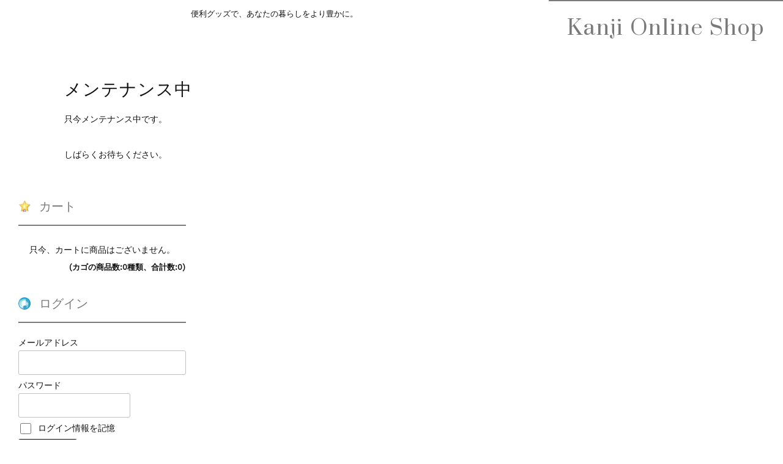

--- FILE ---
content_type: text/html; charset=UTF-8
request_url: https://kanjicvs.com/usces-cart/?usces_page=search_item
body_size: 21674
content:
<!DOCTYPE html>
<html lang="ja">

	<head>
		<meta charset="UTF-8" />
		<meta name="viewport" content="width=device-width, user-scalable=no">
		<meta name="format-detection" content="telephone=no"/>
		<title>メンテナンス中 | Kanji Online Shop</title>
<meta name='robots' content='max-image-preview:large' />
<link rel='dns-prefetch' href='//webfonts.xserver.jp' />
<link rel='dns-prefetch' href='//ajaxzip3.github.io' />
<link rel='dns-prefetch' href='//fonts.googleapis.com' />
<link rel="alternate" title="oEmbed (JSON)" type="application/json+oembed" href="https://kanjicvs.com/wp-json/oembed/1.0/embed?url=https%3A%2F%2Fkanjicvs.com%2Fusces-cart%2F" />
<link rel="alternate" title="oEmbed (XML)" type="text/xml+oembed" href="https://kanjicvs.com/wp-json/oembed/1.0/embed?url=https%3A%2F%2Fkanjicvs.com%2Fusces-cart%2F&#038;format=xml" />
<style id='wp-img-auto-sizes-contain-inline-css' type='text/css'>
img:is([sizes=auto i],[sizes^="auto," i]){contain-intrinsic-size:3000px 1500px}
/*# sourceURL=wp-img-auto-sizes-contain-inline-css */
</style>
<link rel='stylesheet' id='parent-style-css' href='https://kanjicvs.com/wp-content/themes/welcart_basic/style.css?ver=6.9' type='text/css' media='all' />
<link rel='stylesheet' id='parent-welcart-style-css' href='https://kanjicvs.com/wp-content/themes/welcart_basic/usces_cart.css?ver=1.0' type='text/css' media='all' />
<link rel='stylesheet' id='google-fonts-sans-css' href='https://fonts.googleapis.com/css?family=Suranna%7CWork+Sans&#038;ver=6.9' type='text/css' media='all' />
<link rel='stylesheet' id='parent-widget_cart-css' href='https://kanjicvs.com/wp-content/themes/welcart_basic/wcex_widget_cart.css?ver=1.0' type='text/css' media='all' />
<link rel='stylesheet' id='parent-sku_select-css' href='https://kanjicvs.com/wp-content/themes/welcart_basic/wcex_sku_select.css?ver=1.0' type='text/css' media='all' />
<link rel='stylesheet' id='slick-style-css' href='https://kanjicvs.com/wp-content/themes/welcart_basic-beldad/assets/vendor/slick/slick.css?ver=1.0' type='text/css' media='all' />
<link rel='stylesheet' id='slick-theme-style-css' href='https://kanjicvs.com/wp-content/themes/welcart_basic-beldad/assets/vendor/slick/slick-theme.css?ver=1.0' type='text/css' media='all' />
<style id='wp-emoji-styles-inline-css' type='text/css'>

	img.wp-smiley, img.emoji {
		display: inline !important;
		border: none !important;
		box-shadow: none !important;
		height: 1em !important;
		width: 1em !important;
		margin: 0 0.07em !important;
		vertical-align: -0.1em !important;
		background: none !important;
		padding: 0 !important;
	}
/*# sourceURL=wp-emoji-styles-inline-css */
</style>
<link rel='stylesheet' id='wp-block-library-css' href='https://kanjicvs.com/wp-includes/css/dist/block-library/style.min.css?ver=6.9' type='text/css' media='all' />
<style id='global-styles-inline-css' type='text/css'>
:root{--wp--preset--aspect-ratio--square: 1;--wp--preset--aspect-ratio--4-3: 4/3;--wp--preset--aspect-ratio--3-4: 3/4;--wp--preset--aspect-ratio--3-2: 3/2;--wp--preset--aspect-ratio--2-3: 2/3;--wp--preset--aspect-ratio--16-9: 16/9;--wp--preset--aspect-ratio--9-16: 9/16;--wp--preset--color--black: #000000;--wp--preset--color--cyan-bluish-gray: #abb8c3;--wp--preset--color--white: #ffffff;--wp--preset--color--pale-pink: #f78da7;--wp--preset--color--vivid-red: #cf2e2e;--wp--preset--color--luminous-vivid-orange: #ff6900;--wp--preset--color--luminous-vivid-amber: #fcb900;--wp--preset--color--light-green-cyan: #7bdcb5;--wp--preset--color--vivid-green-cyan: #00d084;--wp--preset--color--pale-cyan-blue: #8ed1fc;--wp--preset--color--vivid-cyan-blue: #0693e3;--wp--preset--color--vivid-purple: #9b51e0;--wp--preset--gradient--vivid-cyan-blue-to-vivid-purple: linear-gradient(135deg,rgb(6,147,227) 0%,rgb(155,81,224) 100%);--wp--preset--gradient--light-green-cyan-to-vivid-green-cyan: linear-gradient(135deg,rgb(122,220,180) 0%,rgb(0,208,130) 100%);--wp--preset--gradient--luminous-vivid-amber-to-luminous-vivid-orange: linear-gradient(135deg,rgb(252,185,0) 0%,rgb(255,105,0) 100%);--wp--preset--gradient--luminous-vivid-orange-to-vivid-red: linear-gradient(135deg,rgb(255,105,0) 0%,rgb(207,46,46) 100%);--wp--preset--gradient--very-light-gray-to-cyan-bluish-gray: linear-gradient(135deg,rgb(238,238,238) 0%,rgb(169,184,195) 100%);--wp--preset--gradient--cool-to-warm-spectrum: linear-gradient(135deg,rgb(74,234,220) 0%,rgb(151,120,209) 20%,rgb(207,42,186) 40%,rgb(238,44,130) 60%,rgb(251,105,98) 80%,rgb(254,248,76) 100%);--wp--preset--gradient--blush-light-purple: linear-gradient(135deg,rgb(255,206,236) 0%,rgb(152,150,240) 100%);--wp--preset--gradient--blush-bordeaux: linear-gradient(135deg,rgb(254,205,165) 0%,rgb(254,45,45) 50%,rgb(107,0,62) 100%);--wp--preset--gradient--luminous-dusk: linear-gradient(135deg,rgb(255,203,112) 0%,rgb(199,81,192) 50%,rgb(65,88,208) 100%);--wp--preset--gradient--pale-ocean: linear-gradient(135deg,rgb(255,245,203) 0%,rgb(182,227,212) 50%,rgb(51,167,181) 100%);--wp--preset--gradient--electric-grass: linear-gradient(135deg,rgb(202,248,128) 0%,rgb(113,206,126) 100%);--wp--preset--gradient--midnight: linear-gradient(135deg,rgb(2,3,129) 0%,rgb(40,116,252) 100%);--wp--preset--font-size--small: 13px;--wp--preset--font-size--medium: 20px;--wp--preset--font-size--large: 36px;--wp--preset--font-size--x-large: 42px;--wp--preset--spacing--20: 0.44rem;--wp--preset--spacing--30: 0.67rem;--wp--preset--spacing--40: 1rem;--wp--preset--spacing--50: 1.5rem;--wp--preset--spacing--60: 2.25rem;--wp--preset--spacing--70: 3.38rem;--wp--preset--spacing--80: 5.06rem;--wp--preset--shadow--natural: 6px 6px 9px rgba(0, 0, 0, 0.2);--wp--preset--shadow--deep: 12px 12px 50px rgba(0, 0, 0, 0.4);--wp--preset--shadow--sharp: 6px 6px 0px rgba(0, 0, 0, 0.2);--wp--preset--shadow--outlined: 6px 6px 0px -3px rgb(255, 255, 255), 6px 6px rgb(0, 0, 0);--wp--preset--shadow--crisp: 6px 6px 0px rgb(0, 0, 0);}:where(.is-layout-flex){gap: 0.5em;}:where(.is-layout-grid){gap: 0.5em;}body .is-layout-flex{display: flex;}.is-layout-flex{flex-wrap: wrap;align-items: center;}.is-layout-flex > :is(*, div){margin: 0;}body .is-layout-grid{display: grid;}.is-layout-grid > :is(*, div){margin: 0;}:where(.wp-block-columns.is-layout-flex){gap: 2em;}:where(.wp-block-columns.is-layout-grid){gap: 2em;}:where(.wp-block-post-template.is-layout-flex){gap: 1.25em;}:where(.wp-block-post-template.is-layout-grid){gap: 1.25em;}.has-black-color{color: var(--wp--preset--color--black) !important;}.has-cyan-bluish-gray-color{color: var(--wp--preset--color--cyan-bluish-gray) !important;}.has-white-color{color: var(--wp--preset--color--white) !important;}.has-pale-pink-color{color: var(--wp--preset--color--pale-pink) !important;}.has-vivid-red-color{color: var(--wp--preset--color--vivid-red) !important;}.has-luminous-vivid-orange-color{color: var(--wp--preset--color--luminous-vivid-orange) !important;}.has-luminous-vivid-amber-color{color: var(--wp--preset--color--luminous-vivid-amber) !important;}.has-light-green-cyan-color{color: var(--wp--preset--color--light-green-cyan) !important;}.has-vivid-green-cyan-color{color: var(--wp--preset--color--vivid-green-cyan) !important;}.has-pale-cyan-blue-color{color: var(--wp--preset--color--pale-cyan-blue) !important;}.has-vivid-cyan-blue-color{color: var(--wp--preset--color--vivid-cyan-blue) !important;}.has-vivid-purple-color{color: var(--wp--preset--color--vivid-purple) !important;}.has-black-background-color{background-color: var(--wp--preset--color--black) !important;}.has-cyan-bluish-gray-background-color{background-color: var(--wp--preset--color--cyan-bluish-gray) !important;}.has-white-background-color{background-color: var(--wp--preset--color--white) !important;}.has-pale-pink-background-color{background-color: var(--wp--preset--color--pale-pink) !important;}.has-vivid-red-background-color{background-color: var(--wp--preset--color--vivid-red) !important;}.has-luminous-vivid-orange-background-color{background-color: var(--wp--preset--color--luminous-vivid-orange) !important;}.has-luminous-vivid-amber-background-color{background-color: var(--wp--preset--color--luminous-vivid-amber) !important;}.has-light-green-cyan-background-color{background-color: var(--wp--preset--color--light-green-cyan) !important;}.has-vivid-green-cyan-background-color{background-color: var(--wp--preset--color--vivid-green-cyan) !important;}.has-pale-cyan-blue-background-color{background-color: var(--wp--preset--color--pale-cyan-blue) !important;}.has-vivid-cyan-blue-background-color{background-color: var(--wp--preset--color--vivid-cyan-blue) !important;}.has-vivid-purple-background-color{background-color: var(--wp--preset--color--vivid-purple) !important;}.has-black-border-color{border-color: var(--wp--preset--color--black) !important;}.has-cyan-bluish-gray-border-color{border-color: var(--wp--preset--color--cyan-bluish-gray) !important;}.has-white-border-color{border-color: var(--wp--preset--color--white) !important;}.has-pale-pink-border-color{border-color: var(--wp--preset--color--pale-pink) !important;}.has-vivid-red-border-color{border-color: var(--wp--preset--color--vivid-red) !important;}.has-luminous-vivid-orange-border-color{border-color: var(--wp--preset--color--luminous-vivid-orange) !important;}.has-luminous-vivid-amber-border-color{border-color: var(--wp--preset--color--luminous-vivid-amber) !important;}.has-light-green-cyan-border-color{border-color: var(--wp--preset--color--light-green-cyan) !important;}.has-vivid-green-cyan-border-color{border-color: var(--wp--preset--color--vivid-green-cyan) !important;}.has-pale-cyan-blue-border-color{border-color: var(--wp--preset--color--pale-cyan-blue) !important;}.has-vivid-cyan-blue-border-color{border-color: var(--wp--preset--color--vivid-cyan-blue) !important;}.has-vivid-purple-border-color{border-color: var(--wp--preset--color--vivid-purple) !important;}.has-vivid-cyan-blue-to-vivid-purple-gradient-background{background: var(--wp--preset--gradient--vivid-cyan-blue-to-vivid-purple) !important;}.has-light-green-cyan-to-vivid-green-cyan-gradient-background{background: var(--wp--preset--gradient--light-green-cyan-to-vivid-green-cyan) !important;}.has-luminous-vivid-amber-to-luminous-vivid-orange-gradient-background{background: var(--wp--preset--gradient--luminous-vivid-amber-to-luminous-vivid-orange) !important;}.has-luminous-vivid-orange-to-vivid-red-gradient-background{background: var(--wp--preset--gradient--luminous-vivid-orange-to-vivid-red) !important;}.has-very-light-gray-to-cyan-bluish-gray-gradient-background{background: var(--wp--preset--gradient--very-light-gray-to-cyan-bluish-gray) !important;}.has-cool-to-warm-spectrum-gradient-background{background: var(--wp--preset--gradient--cool-to-warm-spectrum) !important;}.has-blush-light-purple-gradient-background{background: var(--wp--preset--gradient--blush-light-purple) !important;}.has-blush-bordeaux-gradient-background{background: var(--wp--preset--gradient--blush-bordeaux) !important;}.has-luminous-dusk-gradient-background{background: var(--wp--preset--gradient--luminous-dusk) !important;}.has-pale-ocean-gradient-background{background: var(--wp--preset--gradient--pale-ocean) !important;}.has-electric-grass-gradient-background{background: var(--wp--preset--gradient--electric-grass) !important;}.has-midnight-gradient-background{background: var(--wp--preset--gradient--midnight) !important;}.has-small-font-size{font-size: var(--wp--preset--font-size--small) !important;}.has-medium-font-size{font-size: var(--wp--preset--font-size--medium) !important;}.has-large-font-size{font-size: var(--wp--preset--font-size--large) !important;}.has-x-large-font-size{font-size: var(--wp--preset--font-size--x-large) !important;}
/*# sourceURL=global-styles-inline-css */
</style>

<style id='classic-theme-styles-inline-css' type='text/css'>
/*! This file is auto-generated */
.wp-block-button__link{color:#fff;background-color:#32373c;border-radius:9999px;box-shadow:none;text-decoration:none;padding:calc(.667em + 2px) calc(1.333em + 2px);font-size:1.125em}.wp-block-file__button{background:#32373c;color:#fff;text-decoration:none}
/*# sourceURL=/wp-includes/css/classic-themes.min.css */
</style>
<link rel='stylesheet' id='contact-form-7-css' href='https://kanjicvs.com/wp-content/plugins/contact-form-7/includes/css/styles.css?ver=6.1.4' type='text/css' media='all' />
<link rel='stylesheet' id='wpdm-font-awesome-css' href='https://kanjicvs.com/wp-content/plugins/download-manager/assets/fontawesome/css/all.min.css?ver=6.9' type='text/css' media='all' />
<link rel='stylesheet' id='wpdm-frontend-css-css' href='https://kanjicvs.com/wp-content/plugins/download-manager/assets/bootstrap/css/bootstrap.min.css?ver=6.9' type='text/css' media='all' />
<link rel='stylesheet' id='wpdm-front-css' href='https://kanjicvs.com/wp-content/plugins/download-manager/assets/css/front.css?ver=6.9' type='text/css' media='all' />
<link rel='stylesheet' id='wc-basic-style-css' href='https://kanjicvs.com/wp-content/themes/welcart_basic-beldad/style.css?ver=1.7.7' type='text/css' media='all' />
<link rel='stylesheet' id='font-awesome-css' href='https://kanjicvs.com/wp-content/themes/welcart_basic/font-awesome/font-awesome.min.css?ver=1.0' type='text/css' media='all' />
<link rel='stylesheet' id='luminous-basic-css-css' href='https://kanjicvs.com/wp-content/themes/welcart_basic/css/luminous-basic.css?ver=1.0' type='text/css' media='all' />
<link rel='stylesheet' id='wcex_widgetcart_style-css' href='https://kanjicvs.com/wp-content/themes/welcart_basic-beldad/wcex_widget_cart.css?ver=6.9' type='text/css' media='all' />
<link rel='stylesheet' id='usces_default_css-css' href='https://kanjicvs.com/wp-content/plugins/usc-e-shop/css/usces_default.css?ver=2.11.27.2601211' type='text/css' media='all' />
<link rel='stylesheet' id='dashicons-css' href='https://kanjicvs.com/wp-includes/css/dashicons.min.css?ver=6.9' type='text/css' media='all' />
<link rel='stylesheet' id='theme_cart_css-css' href='https://kanjicvs.com/wp-content/themes/welcart_basic-beldad/usces_cart.css?ver=2.11.27.2601211' type='text/css' media='all' />
<link rel='stylesheet' id='kuroneko_atobarai_style-css' href='https://kanjicvs.com/wp-content/plugins/wcex_kuroneko_atobarai/css/style.css?ver=6.9' type='text/css' media='all' />
<script type="text/javascript" src="https://kanjicvs.com/wp-includes/js/jquery/jquery.min.js?ver=3.7.1" id="jquery-core-js"></script>
<script type="text/javascript" src="https://kanjicvs.com/wp-includes/js/jquery/jquery-migrate.min.js?ver=3.4.1" id="jquery-migrate-js"></script>
<script type="text/javascript" src="//webfonts.xserver.jp/js/xserverv3.js?fadein=0&amp;ver=2.0.9" id="typesquare_std-js"></script>
<script type="text/javascript" src="https://kanjicvs.com/wp-content/themes/welcart_basic-beldad/assets/js/wcct-customized.js?ver=1.0" id="wcct-customized-js"></script>
<script type="text/javascript" src="https://kanjicvs.com/wp-content/themes/welcart_basic-beldad/assets/vendor/slick/slick.min.js?ver=1.0" id="slick-js-js"></script>
<script type="text/javascript" src="https://kanjicvs.com/wp-content/themes/welcart_basic-beldad/assets/js/wcct-slick.js?ver=1.0" id="wcct-slick-js-js"></script>
<script type="text/javascript" src="https://kanjicvs.com/wp-content/themes/welcart_basic-beldad/assets/js/widget-slide.js?ver=1.0" id="wcct-widget-slide-js-js"></script>
<script type="text/javascript" src="https://kanjicvs.com/wp-content/plugins/download-manager/assets/bootstrap/js/popper.min.js?ver=6.9" id="wpdm-poper-js"></script>
<script type="text/javascript" src="https://kanjicvs.com/wp-content/plugins/download-manager/assets/bootstrap/js/bootstrap.min.js?ver=6.9" id="wpdm-frontend-js-js"></script>
<script type="text/javascript" id="wpdm-frontjs-js-extra">
/* <![CDATA[ */
var wpdm_url = {"home":"https://kanjicvs.com/","site":"https://kanjicvs.com/","ajax":"https://kanjicvs.com/wp-admin/admin-ajax.php"};
var wpdm_js = {"spinner":"\u003Ci class=\"fas fa-sun fa-spin\"\u003E\u003C/i\u003E","client_id":"7cd008abdd80a9ee61537ce932a856ea"};
var wpdm_strings = {"pass_var":"\u30d1\u30b9\u30ef\u30fc\u30c9\u78ba\u8a8d\u5b8c\u4e86 !","pass_var_q":"\u30c0\u30a6\u30f3\u30ed\u30fc\u30c9\u3092\u958b\u59cb\u3059\u308b\u306b\u306f\u3001\u6b21\u306e\u30dc\u30bf\u30f3\u3092\u30af\u30ea\u30c3\u30af\u3057\u3066\u304f\u3060\u3055\u3044\u3002","start_dl":"\u30c0\u30a6\u30f3\u30ed\u30fc\u30c9\u958b\u59cb"};
//# sourceURL=wpdm-frontjs-js-extra
/* ]]> */
</script>
<script type="text/javascript" src="https://kanjicvs.com/wp-content/plugins/download-manager/assets/js/front.js?ver=3.3.00" id="wpdm-frontjs-js"></script>
<script type="text/javascript" src="https://kanjicvs.com/wp-content/themes/welcart_basic/js/front-customized.js?ver=1.0" id="wc-basic-js-js"></script>
<script type="text/javascript" src="https://ajaxzip3.github.io/ajaxzip3.js?ver=1769851426" id="usces_ajaxzip3-js"></script>
<link rel="https://api.w.org/" href="https://kanjicvs.com/wp-json/" /><link rel="alternate" title="JSON" type="application/json" href="https://kanjicvs.com/wp-json/wp/v2/pages/25" /><link rel="EditURI" type="application/rsd+xml" title="RSD" href="https://kanjicvs.com/xmlrpc.php?rsd" />
<meta name="generator" content="WordPress 6.9" />
<link rel="canonical" href="https://kanjicvs.com/usces-cart/" />
<link rel='shortlink' href='https://kanjicvs.com/?p=25' />
<meta name='robots' content='noindex,nofollow' />
<style type='text/css'>
h1,h2,h3,h1:lang(ja),h2:lang(ja),h3:lang(ja),.entry-title:lang(ja){ font-family: "新ゴ B";}h4,h5,h6,h4:lang(ja),h5:lang(ja),h6:lang(ja),div.entry-meta span:lang(ja),footer.entry-footer span:lang(ja){ font-family: "新ゴ B";}.hentry,.entry-content p,.post-inner.entry-content p,#comments div:lang(ja){ font-family: "新ゴ R";}strong,b,#comments .comment-author .fn:lang(ja){ font-family: "新ゴ B";}</style>
<script type='text/javascript'>
		/* <![CDATA[ */
			wcwc_cssObj = {
			'display': 'block', 
			'left': (jQuery(window).width()/2 - 100) + 'px', 
			'top': (jQuery(window).height()/2 - 40) + 'px', 
			'position': 'fixed'
			};
		/* ]]> */
		</script><link rel="icon" href="https://kanjicvs.com/wp-content/uploads/2021/01/cropped-sitelogo05-32x32.png" sizes="32x32" />
<link rel="icon" href="https://kanjicvs.com/wp-content/uploads/2021/01/cropped-sitelogo05-192x192.png" sizes="192x192" />
<link rel="apple-touch-icon" href="https://kanjicvs.com/wp-content/uploads/2021/01/cropped-sitelogo05-180x180.png" />
<meta name="msapplication-TileImage" content="https://kanjicvs.com/wp-content/uploads/2021/01/cropped-sitelogo05-270x270.png" />
		<style type="text/css" id="wp-custom-css">
			@media screen and (min-width: 62.5em) {
    #site-navigation {
        display: flex;
        font-size: 14px;
        justify-content: center;
    }
}

@media screen and (min-width: 62.5em) {
    #site-navigation li a {
        height: auto;
        font-weight: bold;
        padding: 50px 40px 5px;
        line-height: normal;
    }
}


@media screen and (min-width: 62.5em) {
    #site-navigation li#menu-item-132 a {
        background: url("https://kanjicvs.com/wp-content/uploads/2020/12/81681a501d962dac5cd137aafffd636a.png") no-repeat center 14px;      
    }
    #site-navigation li#menu-item-132.current-menu-item a,
    #site-navigation li#menu-item-132 a:hover {
        background: url("https://kanjicvs.com/wp-content/uploads/2020/12/81681a501d962dac5cd137aafffd636a.png") no-repeat center 14px;       
    }
    #site-navigation li#menu-item-132.current-menu-item a:before {
        top: 0;
    }
    #site-navigation li#menu-item-3619 a {
        background: url("https://kanjicvs.com/wp-content/uploads/2020/12/c998597abbfcac1751a30cc238ac83aa.png") no-repeat center 14px;      
    }
    #site-navigation li#menu-item-3619.current-menu-item a,
    #site-navigation li#menu-item-3619 a:hover {
        background: url("https://kanjicvs.com/wp-content/uploads/2020/12/c998597abbfcac1751a30cc238ac83aa.png") no-repeat center 14px;       
    }
    #site-navigation li#menu-item-3619.current-menu-item a:before {
        top: 0;
    }
    #site-navigation li#menu-item-3620 a {
        background: url("https://kanjicvs.com/wp-content/uploads/2020/12/15dac9223e165dc970f147a3d21808fd.png") no-repeat center 20px;      
    }
    #site-navigation li#menu-item-3620.current-menu-item a,
    #site-navigation li#menu-item-3620 a:hover {
        background: url("https://kanjicvs.com/wp-content/uploads/2020/12/15dac9223e165dc970f147a3d21808fd.png") no-repeat center 20px;       
    }
    #site-navigation li#menu-item-3620.current-menu-item a:before {
        top: 0;
    }
    #site-navigation li#menu-item-3735 a {
        background: url("https://kanjicvs.com/wp-content/uploads/2020/12/890683758d5778aad8eb9e730445afa5.png") no-repeat center 20px;      
    }
    #site-navigation li#menu-item-3735.current-menu-item a,
    #site-navigation li#menu-item-3735 a:hover {
        background: url("https://kanjicvs.com/wp-content/uploads/2020/12/890683758d5778aad8eb9e730445afa5.png") no-repeat center 20px;       
    }
    #site-navigation li#menu-item-3735.current-menu-item a:before {
        top: 0;
    }
    #site-navigation li#menu-item-3725 a {
        background: url("https://kanjicvs.com/wp-content/uploads/2020/12/3e76becfb1d8acfacd9f4afac570b3c6.png") no-repeat center 17px;      
    }
    #site-navigation li#menu-item-3725.current-menu-item a,
    #site-navigation li#menu-item-3725 a:hover {
        background: url("https://kanjicvs.com/wp-content/uploads/2020/12/3e76becfb1d8acfacd9f4afac570b3c6.png") no-repeat center 17px;       
    }
    #site-navigation li#menu-item-3725.current-menu-item a:before {
        top: 0;
    }
    #site-navigation li#menu-item-3707 a {
        background: url("https://kanjicvs.com/wp-content/uploads/2020/12/c56958fe9016ba06e288a1812ec30f64.png") no-repeat center 17px;      
    }
    #site-navigation li#menu-item-3707.current-menu-item a,
    #site-navigation li#menu-item-3707 a:hover {
        background: url("https://kanjicvs.com/wp-content/uploads/2020/12/c56958fe9016ba06e288a1812ec30f64.png") no-repeat center 17px;       
    }
    #site-navigation li#menu-item-3707.current-menu-item a:before {
        top: 0;
    }
    #site-navigation li#menu-item-3621 a {
        background: url("https://kanjicvs.com/wp-content/uploads/2020/12/741dbb3f4ec9df0514d40649df2b9566.png") no-repeat center 17px;      
    }
    #site-navigation li#menu-item-3621.current-menu-item a,
    #site-navigation li#menu-item-3621 a:hover {
        background: url("https://kanjicvs.com/wp-content/uploads/2020/12/741dbb3f4ec9df0514d40649df2b9566.png") no-repeat center 17px;       
    }
    #site-navigation li#menu-item-3621.current-menu-item a:before {
        top: 0;
    }
    #site-navigation li#menu-item-3622 a {
        background: url("https://kanjicvs.com/wp-content/uploads/2020/12/ab90fdf48f5c2419adb9fbe5d299e038.png") no-repeat center 17px;      
    }
    #site-navigation li#menu-item-3622.current-menu-item a,
    #site-navigation li#menu-item-3622 a:hover {
        background: url("https://kanjicvs.com/wp-content/uploads/2020/12/ab90fdf48f5c2419adb9fbe5d299e038.png") no-repeat center 17px;       
    }
    #site-navigation li#menu-item-3622.current-menu-item a:before {
        top: 0;
    }
    #site-navigation li#menu-item-3679 a {
        background: url("https://kanjicvs.com/wp-content/uploads/2020/12/69d939129acab5ab46b8744217e6814b.png") no-repeat center 17px;      
    }
    #site-navigation li#menu-item-3679.current-menu-item a,
    #site-navigation li#menu-item-3679 a:hover {
        background: url("https://kanjicvs.com/wp-content/uploads/2020/12/69d939129acab5ab46b8744217e6814b.png") no-repeat center 17px;       
    }
    #site-navigation li#menu-item-3679.current-menu-item a:before {
        top: 0;
    }
}		</style>
		<meta name="generator" content="WordPress Download Manager 3.3.00" />
                <style>
        /* WPDM Link Template Styles */        </style>
                <style>

            :root {
                --color-primary: #4a8eff;
                --color-primary-rgb: 74, 142, 255;
                --color-primary-hover: #4a8eff;
                --color-primary-active: #4a8eff;
                --color-secondary: #4a8eff;
                --color-secondary-rgb: 74, 142, 255;
                --color-secondary-hover: #4a8eff;
                --color-secondary-active: #4a8eff;
                --color-success: #18ce0f;
                --color-success-rgb: 24, 206, 15;
                --color-success-hover: #4a8eff;
                --color-success-active: #4a8eff;
                --color-info: #2CA8FF;
                --color-info-rgb: 44, 168, 255;
                --color-info-hover: #2CA8FF;
                --color-info-active: #2CA8FF;
                --color-warning: #f29e0f;
                --color-warning-rgb: 242, 158, 15;
                --color-warning-hover: orange;
                --color-warning-active: orange;
                --color-danger: #ff5062;
                --color-danger-rgb: 255, 80, 98;
                --color-danger-hover: #ff5062;
                --color-danger-active: #ff5062;
                --color-green: #30b570;
                --color-blue: #0073ff;
                --color-purple: #8557D3;
                --color-red: #ff5062;
                --color-muted: rgba(69, 89, 122, 0.6);
                --wpdm-font: "Rubik", -apple-system, BlinkMacSystemFont, "Segoe UI", Roboto, Helvetica, Arial, sans-serif, "Apple Color Emoji", "Segoe UI Emoji", "Segoe UI Symbol";
            }

            .wpdm-download-link.btn.btn-primary {
                border-radius: 4px;
            }


        </style>
        	</head>

		<body class="wp-singular page-template-default page page-id-25 wp-theme-welcart_basic wp-child-theme-welcart_basic-beldad lang-ja">
	
				
							
		<div class="site">

			<header id="masthead" class="site-header" role="banner">
				<div class="inner">
									<div class="top">
						<p class="site-description">便利グッズで、あなたの暮らしをより豊かに。</p>
					</div><!-- .top -->
				
					<div class="bottom cf">

						<div class="column1070">

															<div class="site-title">
								<a href="https://kanjicvs.com/" title="Kanji Online Shop" rel="home">
																			Kanji Online Shop										
								</a>
							</div>

													
						</div><!-- .column1070 -->
						
					</div><!-- .bottom -->
		
				</div><!-- .inner -->
			</header>

			
			
				
			
						<div id="main" class="">

				<div class="site-content-wrap cf">

<!-- Global site tag (gtag.js) - Google Analytics -->
<script async src="https://www.googletagmanager.com/gtag/js?id=UA-183782621-1">
</script>
<script>
  window.dataLayer = window.dataLayer || [];
  function gtag(){dataLayer.push(arguments);}
  gtag('js', new Date());

  gtag('config', 'UA-183782621-1');
</script>
	<div id="primary" class="site-content">
		<div id="content" role="main">
		
	<article class="post-25 page type-page status-publish" id="post-25">

		<div class="entry-header">
			<h1 class="entry-title">メンテナンス中</h1>
		</div>

		
		<div class="entry-content">

			
			<div id="maintenance-page">

<div class="post">
<p>只今メンテナンス中です。</p>
<p>しばらくお待ちください。</p>
</div>

</div>		</div><!-- .entry-content -->


	</article>
		</div><!-- #content -->
	</div><!-- #primary -->


<aside id="secondary" class="widget-area" role="complementary">

	<section id="wcex_widgetcart-4" class="widget widget_wcex_widgetcart"><h3 class="widget_title"><img src="https://kanjicvs.com/wp-content/plugins/wcex_widget_cart/images/widget_cart.png" alt="カート" />カート</h3>		<ul class="wcex_widgetcart_body ucart_widget_body"><li>
						<div id="wgct_row">
			<div class="empty_cart">只今、カートに商品はございません。</div><table class="widgetcart_rows"><tr><th colspan="4" class="footer">(カゴの商品数:0種類、合計数:0)</th></tr></table>
	<script type="text/javascript">
		jQuery("#widgetcart-total-quant").html("0");
	</script>			</div>
		</li></ul>
		<div id="wgct_alert"></div>
		</section><section id="welcart_login-5" class="widget widget_welcart_login"><h3 class="widget_title"><img src="https://kanjicvs.com/wp-content/plugins/usc-e-shop/images/login.png" alt="ログイン" />ログイン</h3>
		<ul class="ucart_login_body ucart_widget_body"><li>

		
		<div class="loginbox">
					<form name="loginwidget" id="loginformw" action="https://kanjicvs.com/usces-member/" method="post">
			<p>
			<label>メールアドレス<br />
			<input type="text" name="loginmail" id="loginmailw" class="loginmail" value="" size="20" /></label><br />
			<label>パスワード<br />
			<input type="password" name="loginpass" id="loginpassw" class="loginpass" size="20" autocomplete="off" /></label><br />
			<label><input name="rememberme" type="checkbox" id="remembermew" value="forever" /> ログイン情報を記憶</label></p>
			<p class="submit">
			<input type="submit" name="member_login" id="member_loginw" value="ログイン" />
			</p>
			<input type="hidden" id="wel_nonce" name="wel_nonce" value="47ef1080e7" /><input type="hidden" name="_wp_http_referer" value="/usces-cart/?usces_page=search_item" />			</form>
			<a href="https://kanjicvs.com/usces-member/?usces_page=lostmemberpassword" title="パスワード紛失取り扱い">パスワードをお忘れですか？</a><br />
			<a href="https://kanjicvs.com/usces-member/?usces_page=newmember" title="新規ご入会はこちら">新規ご入会はこちら</a>
					</div>

		
		</li></ul>

		</section><section id="categories-5" class="widget widget_categories"><h3 class="widget_title">商品カテゴリー</h3><form action="https://kanjicvs.com" method="get"><label class="screen-reader-text" for="cat">商品カテゴリー</label><select  name='cat' id='cat' class='postform'>
	<option value='-1'>カテゴリーを選択</option>
	<option class="level-0" value="40">お知らせ&nbsp;&nbsp;(2)</option>
	<option class="level-0" value="26">トピックス&nbsp;&nbsp;(16)</option>
	<option class="level-0" value="2">商品&nbsp;&nbsp;(981)</option>
	<option class="level-1" value="3">&nbsp;&nbsp;&nbsp;お勧め商品&nbsp;&nbsp;(12)</option>
	<option class="level-1" value="5">&nbsp;&nbsp;&nbsp;商品ジャンル&nbsp;&nbsp;(981)</option>
	<option class="level-2" value="27">&nbsp;&nbsp;&nbsp;&nbsp;&nbsp;&nbsp;インテリア・生活用品・雑貨&nbsp;&nbsp;(364)</option>
	<option class="level-3" value="43">&nbsp;&nbsp;&nbsp;&nbsp;&nbsp;&nbsp;&nbsp;&nbsp;&nbsp;インテリア・家具&nbsp;&nbsp;(124)</option>
	<option class="level-4" value="158">&nbsp;&nbsp;&nbsp;&nbsp;&nbsp;&nbsp;&nbsp;&nbsp;&nbsp;&nbsp;&nbsp;&nbsp;こたつ&nbsp;&nbsp;(1)</option>
	<option class="level-4" value="153">&nbsp;&nbsp;&nbsp;&nbsp;&nbsp;&nbsp;&nbsp;&nbsp;&nbsp;&nbsp;&nbsp;&nbsp;カーペット・マット&nbsp;&nbsp;(1)</option>
	<option class="level-4" value="706">&nbsp;&nbsp;&nbsp;&nbsp;&nbsp;&nbsp;&nbsp;&nbsp;&nbsp;&nbsp;&nbsp;&nbsp;キッズファニチャー&nbsp;&nbsp;(2)</option>
	<option class="level-4" value="155">&nbsp;&nbsp;&nbsp;&nbsp;&nbsp;&nbsp;&nbsp;&nbsp;&nbsp;&nbsp;&nbsp;&nbsp;ソファ&nbsp;&nbsp;(17)</option>
	<option class="level-5" value="634">&nbsp;&nbsp;&nbsp;&nbsp;&nbsp;&nbsp;&nbsp;&nbsp;&nbsp;&nbsp;&nbsp;&nbsp;&nbsp;&nbsp;&nbsp;オットマン&nbsp;&nbsp;(1)</option>
	<option class="level-5" value="409">&nbsp;&nbsp;&nbsp;&nbsp;&nbsp;&nbsp;&nbsp;&nbsp;&nbsp;&nbsp;&nbsp;&nbsp;&nbsp;&nbsp;&nbsp;一人掛けソファ&nbsp;&nbsp;(6)</option>
	<option class="level-5" value="411">&nbsp;&nbsp;&nbsp;&nbsp;&nbsp;&nbsp;&nbsp;&nbsp;&nbsp;&nbsp;&nbsp;&nbsp;&nbsp;&nbsp;&nbsp;三人掛けソファ&nbsp;&nbsp;(2)</option>
	<option class="level-5" value="410">&nbsp;&nbsp;&nbsp;&nbsp;&nbsp;&nbsp;&nbsp;&nbsp;&nbsp;&nbsp;&nbsp;&nbsp;&nbsp;&nbsp;&nbsp;二人掛けソファ&nbsp;&nbsp;(8)</option>
	<option class="level-4" value="157">&nbsp;&nbsp;&nbsp;&nbsp;&nbsp;&nbsp;&nbsp;&nbsp;&nbsp;&nbsp;&nbsp;&nbsp;テーブル&nbsp;&nbsp;(29)</option>
	<option class="level-5" value="160">&nbsp;&nbsp;&nbsp;&nbsp;&nbsp;&nbsp;&nbsp;&nbsp;&nbsp;&nbsp;&nbsp;&nbsp;&nbsp;&nbsp;&nbsp;サイドテーブル・ナイトテーブル&nbsp;&nbsp;(6)</option>
	<option class="level-5" value="412">&nbsp;&nbsp;&nbsp;&nbsp;&nbsp;&nbsp;&nbsp;&nbsp;&nbsp;&nbsp;&nbsp;&nbsp;&nbsp;&nbsp;&nbsp;ダイニングテーブル&nbsp;&nbsp;(15)</option>
	<option class="level-5" value="413">&nbsp;&nbsp;&nbsp;&nbsp;&nbsp;&nbsp;&nbsp;&nbsp;&nbsp;&nbsp;&nbsp;&nbsp;&nbsp;&nbsp;&nbsp;リビングテーブル&nbsp;&nbsp;(6)</option>
	<option class="level-5" value="408">&nbsp;&nbsp;&nbsp;&nbsp;&nbsp;&nbsp;&nbsp;&nbsp;&nbsp;&nbsp;&nbsp;&nbsp;&nbsp;&nbsp;&nbsp;リフティングテーブル&nbsp;&nbsp;(2)</option>
	<option class="level-4" value="178">&nbsp;&nbsp;&nbsp;&nbsp;&nbsp;&nbsp;&nbsp;&nbsp;&nbsp;&nbsp;&nbsp;&nbsp;レンジ台&nbsp;&nbsp;(1)</option>
	<option class="level-4" value="161">&nbsp;&nbsp;&nbsp;&nbsp;&nbsp;&nbsp;&nbsp;&nbsp;&nbsp;&nbsp;&nbsp;&nbsp;ローボード・テレビ台&nbsp;&nbsp;(15)</option>
	<option class="level-5" value="635">&nbsp;&nbsp;&nbsp;&nbsp;&nbsp;&nbsp;&nbsp;&nbsp;&nbsp;&nbsp;&nbsp;&nbsp;&nbsp;&nbsp;&nbsp;テレビ台&nbsp;&nbsp;(3)</option>
	<option class="level-5" value="609">&nbsp;&nbsp;&nbsp;&nbsp;&nbsp;&nbsp;&nbsp;&nbsp;&nbsp;&nbsp;&nbsp;&nbsp;&nbsp;&nbsp;&nbsp;壁寄せTVスタンド&nbsp;&nbsp;(12)</option>
	<option class="level-4" value="613">&nbsp;&nbsp;&nbsp;&nbsp;&nbsp;&nbsp;&nbsp;&nbsp;&nbsp;&nbsp;&nbsp;&nbsp;ヴィンテージ家具&nbsp;&nbsp;(23)</option>
	<option class="level-4" value="168">&nbsp;&nbsp;&nbsp;&nbsp;&nbsp;&nbsp;&nbsp;&nbsp;&nbsp;&nbsp;&nbsp;&nbsp;収納家具&nbsp;&nbsp;(29)</option>
	<option class="level-5" value="687">&nbsp;&nbsp;&nbsp;&nbsp;&nbsp;&nbsp;&nbsp;&nbsp;&nbsp;&nbsp;&nbsp;&nbsp;&nbsp;&nbsp;&nbsp;キッチン収納&nbsp;&nbsp;(3)</option>
	<option class="level-5" value="585">&nbsp;&nbsp;&nbsp;&nbsp;&nbsp;&nbsp;&nbsp;&nbsp;&nbsp;&nbsp;&nbsp;&nbsp;&nbsp;&nbsp;&nbsp;コレクションラック・ディスプレイラック&nbsp;&nbsp;(8)</option>
	<option class="level-5" value="529">&nbsp;&nbsp;&nbsp;&nbsp;&nbsp;&nbsp;&nbsp;&nbsp;&nbsp;&nbsp;&nbsp;&nbsp;&nbsp;&nbsp;&nbsp;ブックシェルフ・本棚&nbsp;&nbsp;(6)</option>
	<option class="level-5" value="686">&nbsp;&nbsp;&nbsp;&nbsp;&nbsp;&nbsp;&nbsp;&nbsp;&nbsp;&nbsp;&nbsp;&nbsp;&nbsp;&nbsp;&nbsp;リビング収納&nbsp;&nbsp;(11)</option>
	<option class="level-5" value="703">&nbsp;&nbsp;&nbsp;&nbsp;&nbsp;&nbsp;&nbsp;&nbsp;&nbsp;&nbsp;&nbsp;&nbsp;&nbsp;&nbsp;&nbsp;玄関収納&nbsp;&nbsp;(1)</option>
	<option class="level-4" value="167">&nbsp;&nbsp;&nbsp;&nbsp;&nbsp;&nbsp;&nbsp;&nbsp;&nbsp;&nbsp;&nbsp;&nbsp;座椅子&nbsp;&nbsp;(1)</option>
	<option class="level-4" value="159">&nbsp;&nbsp;&nbsp;&nbsp;&nbsp;&nbsp;&nbsp;&nbsp;&nbsp;&nbsp;&nbsp;&nbsp;机・デスク・デスクターナ&nbsp;&nbsp;(2)</option>
	<option class="level-4" value="166">&nbsp;&nbsp;&nbsp;&nbsp;&nbsp;&nbsp;&nbsp;&nbsp;&nbsp;&nbsp;&nbsp;&nbsp;椅子&nbsp;&nbsp;(23)</option>
	<option class="level-5" value="414">&nbsp;&nbsp;&nbsp;&nbsp;&nbsp;&nbsp;&nbsp;&nbsp;&nbsp;&nbsp;&nbsp;&nbsp;&nbsp;&nbsp;&nbsp;ダイニングチェア&nbsp;&nbsp;(7)</option>
	<option class="level-5" value="388">&nbsp;&nbsp;&nbsp;&nbsp;&nbsp;&nbsp;&nbsp;&nbsp;&nbsp;&nbsp;&nbsp;&nbsp;&nbsp;&nbsp;&nbsp;高機能チェア&nbsp;&nbsp;(16)</option>
	<option class="level-3" value="41">&nbsp;&nbsp;&nbsp;&nbsp;&nbsp;&nbsp;&nbsp;&nbsp;&nbsp;キッチン・食器&nbsp;&nbsp;(1)</option>
	<option class="level-3" value="145">&nbsp;&nbsp;&nbsp;&nbsp;&nbsp;&nbsp;&nbsp;&nbsp;&nbsp;ベッド・ソファベッド&nbsp;&nbsp;(156)</option>
	<option class="level-4" value="384">&nbsp;&nbsp;&nbsp;&nbsp;&nbsp;&nbsp;&nbsp;&nbsp;&nbsp;&nbsp;&nbsp;&nbsp;2段ベッド・二段ベッド&nbsp;&nbsp;(2)</option>
	<option class="level-4" value="382">&nbsp;&nbsp;&nbsp;&nbsp;&nbsp;&nbsp;&nbsp;&nbsp;&nbsp;&nbsp;&nbsp;&nbsp;すのこベッド・畳ベッド&nbsp;&nbsp;(62)</option>
	<option class="level-4" value="380">&nbsp;&nbsp;&nbsp;&nbsp;&nbsp;&nbsp;&nbsp;&nbsp;&nbsp;&nbsp;&nbsp;&nbsp;ソファベッド&nbsp;&nbsp;(9)</option>
	<option class="level-4" value="377">&nbsp;&nbsp;&nbsp;&nbsp;&nbsp;&nbsp;&nbsp;&nbsp;&nbsp;&nbsp;&nbsp;&nbsp;パイプベッド・ロフトベッド&nbsp;&nbsp;(7)</option>
	<option class="level-4" value="379">&nbsp;&nbsp;&nbsp;&nbsp;&nbsp;&nbsp;&nbsp;&nbsp;&nbsp;&nbsp;&nbsp;&nbsp;フロアベッド・ローベッド&nbsp;&nbsp;(12)</option>
	<option class="level-4" value="378">&nbsp;&nbsp;&nbsp;&nbsp;&nbsp;&nbsp;&nbsp;&nbsp;&nbsp;&nbsp;&nbsp;&nbsp;収納付きベッド&nbsp;&nbsp;(35)</option>
	<option class="level-4" value="383">&nbsp;&nbsp;&nbsp;&nbsp;&nbsp;&nbsp;&nbsp;&nbsp;&nbsp;&nbsp;&nbsp;&nbsp;脚付きマットレスベッド&nbsp;&nbsp;(27)</option>
	<option class="level-4" value="385">&nbsp;&nbsp;&nbsp;&nbsp;&nbsp;&nbsp;&nbsp;&nbsp;&nbsp;&nbsp;&nbsp;&nbsp;電動リクライニングベッド&nbsp;&nbsp;(2)</option>
	<option class="level-3" value="42">&nbsp;&nbsp;&nbsp;&nbsp;&nbsp;&nbsp;&nbsp;&nbsp;&nbsp;寝具&nbsp;&nbsp;(18)</option>
	<option class="level-4" value="148">&nbsp;&nbsp;&nbsp;&nbsp;&nbsp;&nbsp;&nbsp;&nbsp;&nbsp;&nbsp;&nbsp;&nbsp;マットレス&nbsp;&nbsp;(11)</option>
	<option class="level-4" value="142">&nbsp;&nbsp;&nbsp;&nbsp;&nbsp;&nbsp;&nbsp;&nbsp;&nbsp;&nbsp;&nbsp;&nbsp;枕・抱き枕&nbsp;&nbsp;(7)</option>
	<option class="level-3" value="52">&nbsp;&nbsp;&nbsp;&nbsp;&nbsp;&nbsp;&nbsp;&nbsp;&nbsp;日用雑貨&nbsp;&nbsp;(19)</option>
	<option class="level-4" value="608">&nbsp;&nbsp;&nbsp;&nbsp;&nbsp;&nbsp;&nbsp;&nbsp;&nbsp;&nbsp;&nbsp;&nbsp;エコファ【ECOFUR】&nbsp;&nbsp;(6)</option>
	<option class="level-4" value="312">&nbsp;&nbsp;&nbsp;&nbsp;&nbsp;&nbsp;&nbsp;&nbsp;&nbsp;&nbsp;&nbsp;&nbsp;収納用品&nbsp;&nbsp;(4)</option>
	<option class="level-4" value="291">&nbsp;&nbsp;&nbsp;&nbsp;&nbsp;&nbsp;&nbsp;&nbsp;&nbsp;&nbsp;&nbsp;&nbsp;洗濯用品・ハンガー&nbsp;&nbsp;(9)</option>
	<option class="level-3" value="55">&nbsp;&nbsp;&nbsp;&nbsp;&nbsp;&nbsp;&nbsp;&nbsp;&nbsp;非常用・防災グッズ&nbsp;&nbsp;(49)</option>
	<option class="level-4" value="375">&nbsp;&nbsp;&nbsp;&nbsp;&nbsp;&nbsp;&nbsp;&nbsp;&nbsp;&nbsp;&nbsp;&nbsp;保存水&nbsp;&nbsp;(30)</option>
	<option class="level-4" value="370">&nbsp;&nbsp;&nbsp;&nbsp;&nbsp;&nbsp;&nbsp;&nbsp;&nbsp;&nbsp;&nbsp;&nbsp;非常食・保存食&nbsp;&nbsp;(19)</option>
	<option class="level-2" value="29">&nbsp;&nbsp;&nbsp;&nbsp;&nbsp;&nbsp;オーディオ・デジモノ&nbsp;&nbsp;(287)</option>
	<option class="level-3" value="83">&nbsp;&nbsp;&nbsp;&nbsp;&nbsp;&nbsp;&nbsp;&nbsp;&nbsp;パソコン・周辺機器&nbsp;&nbsp;(245)</option>
	<option class="level-4" value="406">&nbsp;&nbsp;&nbsp;&nbsp;&nbsp;&nbsp;&nbsp;&nbsp;&nbsp;&nbsp;&nbsp;&nbsp;ネットワーク機器&nbsp;&nbsp;(22)</option>
	<option class="level-4" value="393">&nbsp;&nbsp;&nbsp;&nbsp;&nbsp;&nbsp;&nbsp;&nbsp;&nbsp;&nbsp;&nbsp;&nbsp;ノートPC&nbsp;&nbsp;(157)</option>
	<option class="level-4" value="392">&nbsp;&nbsp;&nbsp;&nbsp;&nbsp;&nbsp;&nbsp;&nbsp;&nbsp;&nbsp;&nbsp;&nbsp;マウス・マウスパッド&nbsp;&nbsp;(42)</option>
	<option class="level-4" value="405">&nbsp;&nbsp;&nbsp;&nbsp;&nbsp;&nbsp;&nbsp;&nbsp;&nbsp;&nbsp;&nbsp;&nbsp;液晶モニター&nbsp;&nbsp;(24)</option>
	<option class="level-3" value="88">&nbsp;&nbsp;&nbsp;&nbsp;&nbsp;&nbsp;&nbsp;&nbsp;&nbsp;プリンター&nbsp;&nbsp;(42)</option>
	<option class="level-4" value="407">&nbsp;&nbsp;&nbsp;&nbsp;&nbsp;&nbsp;&nbsp;&nbsp;&nbsp;&nbsp;&nbsp;&nbsp;プリンター本体&nbsp;&nbsp;(21)</option>
	<option class="level-4" value="394">&nbsp;&nbsp;&nbsp;&nbsp;&nbsp;&nbsp;&nbsp;&nbsp;&nbsp;&nbsp;&nbsp;&nbsp;複合機&nbsp;&nbsp;(21)</option>
	<option class="level-2" value="35">&nbsp;&nbsp;&nbsp;&nbsp;&nbsp;&nbsp;コスメ・美容&nbsp;&nbsp;(22)</option>
	<option class="level-3" value="111">&nbsp;&nbsp;&nbsp;&nbsp;&nbsp;&nbsp;&nbsp;&nbsp;&nbsp;スキンケア&nbsp;&nbsp;(15)</option>
	<option class="level-3" value="112">&nbsp;&nbsp;&nbsp;&nbsp;&nbsp;&nbsp;&nbsp;&nbsp;&nbsp;ヘアケア&nbsp;&nbsp;(7)</option>
	<option class="level-2" value="33">&nbsp;&nbsp;&nbsp;&nbsp;&nbsp;&nbsp;スポーツ・レジャー&nbsp;&nbsp;(14)</option>
	<option class="level-3" value="102">&nbsp;&nbsp;&nbsp;&nbsp;&nbsp;&nbsp;&nbsp;&nbsp;&nbsp;DIY・工具&nbsp;&nbsp;(3)</option>
	<option class="level-3" value="100">&nbsp;&nbsp;&nbsp;&nbsp;&nbsp;&nbsp;&nbsp;&nbsp;&nbsp;レジャー用品&nbsp;&nbsp;(11)</option>
	<option class="level-2" value="32">&nbsp;&nbsp;&nbsp;&nbsp;&nbsp;&nbsp;ダイエット・健康&nbsp;&nbsp;(15)</option>
	<option class="level-3" value="93">&nbsp;&nbsp;&nbsp;&nbsp;&nbsp;&nbsp;&nbsp;&nbsp;&nbsp;健康器具&nbsp;&nbsp;(15)</option>
	<option class="level-2" value="28">&nbsp;&nbsp;&nbsp;&nbsp;&nbsp;&nbsp;ファッション&nbsp;&nbsp;(52)</option>
	<option class="level-3" value="57">&nbsp;&nbsp;&nbsp;&nbsp;&nbsp;&nbsp;&nbsp;&nbsp;&nbsp;バッグ&nbsp;&nbsp;(52)</option>
	<option class="level-2" value="34">&nbsp;&nbsp;&nbsp;&nbsp;&nbsp;&nbsp;家電&nbsp;&nbsp;(227)</option>
	<option class="level-3" value="104">&nbsp;&nbsp;&nbsp;&nbsp;&nbsp;&nbsp;&nbsp;&nbsp;&nbsp;キッチン家電&nbsp;&nbsp;(146)</option>
	<option class="level-4" value="399">&nbsp;&nbsp;&nbsp;&nbsp;&nbsp;&nbsp;&nbsp;&nbsp;&nbsp;&nbsp;&nbsp;&nbsp;コーヒーメーカー&nbsp;&nbsp;(22)</option>
	<option class="level-4" value="397">&nbsp;&nbsp;&nbsp;&nbsp;&nbsp;&nbsp;&nbsp;&nbsp;&nbsp;&nbsp;&nbsp;&nbsp;ポット・電気ケトル&nbsp;&nbsp;(22)</option>
	<option class="level-4" value="398">&nbsp;&nbsp;&nbsp;&nbsp;&nbsp;&nbsp;&nbsp;&nbsp;&nbsp;&nbsp;&nbsp;&nbsp;ミキサー・フードプロセッサー・ミル&nbsp;&nbsp;(28)</option>
	<option class="level-4" value="395">&nbsp;&nbsp;&nbsp;&nbsp;&nbsp;&nbsp;&nbsp;&nbsp;&nbsp;&nbsp;&nbsp;&nbsp;炊飯器&nbsp;&nbsp;(54)</option>
	<option class="level-4" value="396">&nbsp;&nbsp;&nbsp;&nbsp;&nbsp;&nbsp;&nbsp;&nbsp;&nbsp;&nbsp;&nbsp;&nbsp;電子レンジ・オーブンレンジ・トースター&nbsp;&nbsp;(20)</option>
	<option class="level-3" value="607">&nbsp;&nbsp;&nbsp;&nbsp;&nbsp;&nbsp;&nbsp;&nbsp;&nbsp;ポータブルバッテリー&nbsp;&nbsp;(8)</option>
	<option class="level-3" value="106">&nbsp;&nbsp;&nbsp;&nbsp;&nbsp;&nbsp;&nbsp;&nbsp;&nbsp;生活家電&nbsp;&nbsp;(73)</option>
	<option class="level-4" value="401">&nbsp;&nbsp;&nbsp;&nbsp;&nbsp;&nbsp;&nbsp;&nbsp;&nbsp;&nbsp;&nbsp;&nbsp;アイロン&nbsp;&nbsp;(25)</option>
	<option class="level-4" value="400">&nbsp;&nbsp;&nbsp;&nbsp;&nbsp;&nbsp;&nbsp;&nbsp;&nbsp;&nbsp;&nbsp;&nbsp;ドライヤー&nbsp;&nbsp;(24)</option>
	<option class="level-4" value="402">&nbsp;&nbsp;&nbsp;&nbsp;&nbsp;&nbsp;&nbsp;&nbsp;&nbsp;&nbsp;&nbsp;&nbsp;掃除機・クリーナー&nbsp;&nbsp;(24)</option>
	<option class="level-2" value="22">&nbsp;&nbsp;&nbsp;&nbsp;&nbsp;&nbsp;特選1 快適グッズ&nbsp;&nbsp;(9)</option>
	<option class="level-2" value="18">&nbsp;&nbsp;&nbsp;&nbsp;&nbsp;&nbsp;特選2 便利グッズ&nbsp;&nbsp;(52)</option>
	<option class="level-2" value="25">&nbsp;&nbsp;&nbsp;&nbsp;&nbsp;&nbsp;特選3 機能的グッズ&nbsp;&nbsp;(157)</option>
	<option class="level-2" value="21">&nbsp;&nbsp;&nbsp;&nbsp;&nbsp;&nbsp;特選4 お助けグッズ&nbsp;&nbsp;(2)</option>
	<option class="level-2" value="20">&nbsp;&nbsp;&nbsp;&nbsp;&nbsp;&nbsp;特選5 お気軽グッズ&nbsp;&nbsp;(1)</option>
	<option class="level-2" value="24">&nbsp;&nbsp;&nbsp;&nbsp;&nbsp;&nbsp;特選6 実用的グッズ&nbsp;&nbsp;(3)</option>
	<option class="level-2" value="19">&nbsp;&nbsp;&nbsp;&nbsp;&nbsp;&nbsp;特選7 役立つグッズ&nbsp;&nbsp;(2)</option>
	<option class="level-0" value="1">未分類&nbsp;&nbsp;(6)</option>
	<option class="level-0" value="39">特集記事&nbsp;&nbsp;(4)</option>
</select>
</form><script type="text/javascript">
/* <![CDATA[ */

( ( dropdownId ) => {
	const dropdown = document.getElementById( dropdownId );
	function onSelectChange() {
		setTimeout( () => {
			if ( 'escape' === dropdown.dataset.lastkey ) {
				return;
			}
			if ( dropdown.value && parseInt( dropdown.value ) > 0 && dropdown instanceof HTMLSelectElement ) {
				dropdown.parentElement.submit();
			}
		}, 250 );
	}
	function onKeyUp( event ) {
		if ( 'Escape' === event.key ) {
			dropdown.dataset.lastkey = 'escape';
		} else {
			delete dropdown.dataset.lastkey;
		}
	}
	function onClick() {
		delete dropdown.dataset.lastkey;
	}
	dropdown.addEventListener( 'keyup', onKeyUp );
	dropdown.addEventListener( 'click', onClick );
	dropdown.addEventListener( 'change', onSelectChange );
})( "cat" );

//# sourceURL=WP_Widget_Categories%3A%3Awidget
/* ]]> */
</script>
</section><section id="welcart_search-4" class="widget widget_welcart_search"><h3 class="widget_title"><img src="https://kanjicvs.com/wp-content/plugins/usc-e-shop/images/search.png" alt="キーワード検索" />キーワード検索</h3>
		<ul class="ucart_search_body ucart_widget_body"><li>
		<form method="get" id="searchform" action="https://kanjicvs.com" >
		<input type="text" value="" name="s" id="s" class="searchtext" /><input type="submit" id="searchsubmit" value="検索開始" />
		<div><a href="https://kanjicvs.com/usces-cart/?usces_page=search_item">商品カテゴリー複合検索&gt;</a></div>		</form>
		</li></ul>

		</section><section id="usces-recent-posts-9" class="widget usces_recent_entries">		<ul>
						<li><a href="https://kanjicvs.com/3%e3%83%b6%e6%9c%88%e4%bf%9d%e8%a8%bc%e3%82%b5%e3%83%bc%e3%83%93%e3%82%b9%e3%81%ab%e3%81%a4%e3%81%84%e3%81%a6/" title="3ヶ月保証サービスについて">
				3ヶ月保証サービスについて			</a></li>
						<li><a href="https://kanjicvs.com/%e3%82%a8%e3%82%b3%e3%83%95%e3%82%a1/" title="シックハウス対策エコファ">
				シックハウス対策エコファ			</a></li>
						<li><a href="https://kanjicvs.com/%e5%b8%83%e5%9b%a3%e3%82%92%e6%b9%bf%e6%b0%97%e3%83%bb%e7%b5%90%e9%9c%b2%e3%81%8b%e3%82%89%e5%ae%88%e3%82%8b%e3%80%81%e3%81%99%e3%81%ae%e3%81%93%e3%83%99%e3%83%83%e3%83%88%e7%89%b9%e9%9b%86/" title="布団を湿気・結露から守る、すのこベット特集">
				布団を湿気・結露から守る、すのこベット特集			</a></li>
						<li><a href="https://kanjicvs.com/%e5%a4%a2%e8%a6%8b%e3%81%9f%e6%86%a7%e3%82%8c%e3%83%99%e3%83%83%e3%83%89%e3%81%8c%e3%81%93%e3%81%93%e3%81%ab%ef%bc%81%e6%9c%a8%e8%a3%bd%e3%83%99%e3%83%83%e3%83%89%e7%89%b9%e9%9b%86/" title="夢見た憧れベッドがここに！木製ベッド特集">
				夢見た憧れベッドがここに！木製ベッド特集			</a></li>
						<li><a href="https://kanjicvs.com/%e5%8f%8e%e7%b4%8d%e7%89%b9%e9%9b%86/" title="大掃除や新生活の前に収納を見直したい…という方に向けた収納特集">
				大掃除や新生活の前に収納を見直したい…という方に向けた収納特集			</a></li>
						<li><a href="https://kanjicvs.com/%e6%a9%9f%e8%83%bd%e6%80%a7%e3%81%a8%e3%83%87%e3%82%b6%e3%82%a4%e3%83%b3%e8%b1%8a%e3%81%8b%e3%81%aa%e3%83%87%e3%82%b9%e3%82%af%e3%82%92%e3%81%94%e7%b4%b9%e4%bb%8b%ef%bc%81%e3%83%91%e3%82%bd%e3%82%b3/" title="機能性とデザイン豊かなデスクをご紹介！パソコンデスク特集">
				機能性とデザイン豊かなデスクをご紹介！パソコンデスク特集			</a></li>
						<li><a href="https://kanjicvs.com/ecofa%e3%81%8a%e9%83%a8%e5%b1%8b%e3%81%ae%e3%82%b7%e3%83%83%e3%82%af%e3%83%8f%e3%82%a6%e3%82%b9%e5%af%be%e7%ad%96%ef%bc%81/" title="ecofur【エコファ】お部屋のシックハウス対策！">
				ecofur【エコファ】お部屋のシックハウス対策！			</a></li>
						<li><a href="https://kanjicvs.com/%e9%a0%91%e4%b8%88%e3%81%a7%e9%80%9a%e6%b0%97%e6%80%a7%e6%8a%9c%e7%be%a4%e3%83%bb%e3%82%b3%e3%83%b3%e3%83%91%e3%82%af%e3%83%88%e3%81%aa%e3%82%b7%e3%83%b3%e3%82%b0%e3%83%ab%e3%82%b5%e3%82%a4%e3%82%ba/" title="頑丈で通気性抜群・コンパクトなシングルサイズ！パイプベッド特集">
				頑丈で通気性抜群・コンパクトなシングルサイズ！パイプベッド特集			</a></li>
						<li><a href="https://kanjicvs.com/%e3%82%bd%e3%83%95%e3%82%a1%e7%89%b9%e9%9b%86/" title="デザインと機能性で選べるソファ特集">
				デザインと機能性で選べるソファ特集			</a></li>
						<li><a href="https://kanjicvs.com/%e3%83%89%e3%83%a9%e3%83%9e%e7%89%b9%e9%9b%862016%e3%80%80-%e3%80%8e%e9%87%8d%e7%89%88%e5%87%ba%e6%9d%a5%ef%bc%81%e3%80%8f%e3%80%8e%e5%83%95%e3%81%ae%e3%83%a4%e3%83%90%e3%82%a4%e5%a6%bb%e3%80%8f/" title="ドラマ特集2016　 『重版出来！』『僕のヤバイ妻』">
				ドラマ特集2016　 『重版出来！』『僕のヤバイ妻』			</a></li>
					</ul>
			</section><section id="pages-5" class="widget widget_pages"><h3 class="widget_title">固定ページ</h3>
			<ul>
				<li class="page_item page-item-66"><a href="https://kanjicvs.com/contact/">お問い合わせ</a></li>
<li class="page_item page-item-8940"><a href="https://kanjicvs.com/user-guide/">ご利用ガイド</a></li>
<li class="page_item page-item-25 current_page_item"><a href="https://kanjicvs.com/usces-cart/" aria-current="page">カート</a></li>
<li class="page_item page-item-14874"><a href="https://kanjicvs.com/sitemap/">サイトマップ</a></li>
<li class="page_item page-item-14124"><a href="https://kanjicvs.com/%e5%ae%9f%e8%a1%8c%e8%a8%88%e7%94%bb-2019/">セキュリティ対策</a></li>
<li class="page_item page-item-137"><a href="https://kanjicvs.com/privacy/">プライバシーポリシー</a></li>
<li class="page_item page-item-26"><a href="https://kanjicvs.com/usces-member/">メンバー</a></li>
<li class="page_item page-item-8953"><a href="https://kanjicvs.com/product-request/">商品リクエストフォーム</a></li>
<li class="page_item page-item-8944"><a href="https://kanjicvs.com/large-order/">大口注文のお問い合わせ</a></li>
<li class="page_item page-item-71"><a href="https://kanjicvs.com/about/">当サイトについて</a></li>
<li class="page_item page-item-135"><a href="https://kanjicvs.com/trading/">特定商取引法に基づく表示</a></li>
<li class="page_item page-item-8947"><a href="https://kanjicvs.com/shipping-method/">配送方法・送料のご案内</a></li>
			</ul>

			</section><section id="archives-6" class="widget widget_archive"><h3 class="widget_title">アーカイブ</h3>
			<ul>
					<li><a href='https://kanjicvs.com/2021/05/'>2021年5月</a></li>
	<li><a href='https://kanjicvs.com/2021/04/'>2021年4月</a></li>
	<li><a href='https://kanjicvs.com/2021/03/'>2021年3月</a></li>
	<li><a href='https://kanjicvs.com/2021/02/'>2021年2月</a></li>
	<li><a href='https://kanjicvs.com/2021/01/'>2021年1月</a></li>
	<li><a href='https://kanjicvs.com/2020/12/'>2020年12月</a></li>
	<li><a href='https://kanjicvs.com/2020/11/'>2020年11月</a></li>
	<li><a href='https://kanjicvs.com/2020/10/'>2020年10月</a></li>
			</ul>

			</section><section id="welcart_calendar-3" class="widget widget_welcart_calendar"><h3 class="widget_title"><img src="https://kanjicvs.com/wp-content/plugins/usc-e-shop/images/calendar.png" alt="営業日カレンダー" />営業日カレンダー</h3>
		<ul class="ucart_calendar_body ucart_widget_body"><li>
		<div class="this-month">
<table cellspacing="0" class="usces_calendar">
<caption>今月(2026年1月)</caption>
<thead>
	<tr>
		<th>日</th>
		<th>月</th>
		<th>火</th>
		<th>水</th>
		<th>木</th>
		<th>金</th>
		<th>土</th>
	</tr>
</thead>
<tbody>
	<tr>
			<td>&nbsp;</td>
					<td>&nbsp;</td>
					<td>&nbsp;</td>
					<td>&nbsp;</td>
					<td >1</td>
					<td >2</td>
					<td >3</td>
				</tr>
	<tr>
			<td >4</td>
					<td >5</td>
					<td >6</td>
					<td >7</td>
					<td >8</td>
					<td >9</td>
					<td >10</td>
				</tr>
	<tr>
			<td >11</td>
					<td >12</td>
					<td >13</td>
					<td >14</td>
					<td >15</td>
					<td >16</td>
					<td >17</td>
				</tr>
	<tr>
			<td >18</td>
					<td >19</td>
					<td >20</td>
					<td >21</td>
					<td >22</td>
					<td >23</td>
					<td >24</td>
				</tr>
	<tr>
			<td >25</td>
					<td >26</td>
					<td >27</td>
					<td >28</td>
					<td >29</td>
					<td >30</td>
					<td  class="businesstoday">31</td>
				</tr>
</tbody>
</table>
</div>
<div class="next-month">
<table cellspacing="0" class="usces_calendar">
<caption>翌月(2026年2月)</caption>
<thead>
	<tr>
		<th>日</th>
		<th>月</th>
		<th>火</th>
		<th>水</th>
		<th>木</th>
		<th>金</th>
		<th>土</th>
	</tr>
</thead>
<tbody>
	<tr>
			<td >1</td>
					<td >2</td>
					<td >3</td>
					<td >4</td>
					<td >5</td>
					<td >6</td>
					<td >7</td>
				</tr>
	<tr>
			<td >8</td>
					<td >9</td>
					<td >10</td>
					<td >11</td>
					<td >12</td>
					<td >13</td>
					<td >14</td>
				</tr>
	<tr>
			<td >15</td>
					<td >16</td>
					<td >17</td>
					<td >18</td>
					<td >19</td>
					<td >20</td>
					<td >21</td>
				</tr>
	<tr>
			<td >22</td>
					<td >23</td>
					<td >24</td>
					<td >25</td>
					<td >26</td>
					<td >27</td>
					<td >28</td>
				</tr>
</tbody>
</table>
</div>
(<span class="business_days_exp_box businessday">&nbsp;&nbsp;&nbsp;&nbsp;</span>&nbsp;&nbsp;発送業務休日)
		</li></ul>

		</section><section id="text-3" class="widget widget_text">			<div class="textwidget"><p>休日は予告無く変更になる場合がございますのでご了承ください。</p>
<p>&nbsp;</p>
<p>お電話対応時間：</p>
<p>平日　午前10時～午後5時</p>
<p>&nbsp;</p>
<p>メールフォームからのお問い合わせは24時間受け付けておりますので、こちらをどうぞご利用下さい。</p>
<p>&nbsp;</p>
<p>また、営業時間外または定休日にお受けした問い合わせについては、翌営業日以降の対応となりますので、あらかじめご了承ください。</p>
</div>
		</section><section id="media_image-27" class="widget widget_media_image"><h3 class="widget_title">接触確認アプリ（COCOA)</h3><a href="https://www.mhlw.go.jp/stf/seisakunitsuite/bunya/cocoa_00138.html" class="custom-link no-lightbox" title="接触確認アプリアイコン(紺色)" aria-label="" onclick="event.stopPropagation()" target="_self" rel=""><img width="300" height="300" src="https://kanjicvs.com/wp-content/uploads/2021/05/接触確認アプリアイコン紺色-300x300.jpg" class="image wp-image-14267  attachment-medium size-medium" alt="" style="max-width: 100%; height: auto;" decoding="async" loading="lazy" srcset="https://kanjicvs.com/wp-content/uploads/2021/05/接触確認アプリアイコン紺色-300x300.jpg 300w, https://kanjicvs.com/wp-content/uploads/2021/05/接触確認アプリアイコン紺色-230x230.jpg 230w, https://kanjicvs.com/wp-content/uploads/2021/05/接触確認アプリアイコン紺色-768x768.jpg 768w, https://kanjicvs.com/wp-content/uploads/2021/05/接触確認アプリアイコン紺色-500x500.jpg 500w, https://kanjicvs.com/wp-content/uploads/2021/05/接触確認アプリアイコン紺色.jpg 1005w" sizes="auto, (max-width: 300px) 100vw, 300px" /></a></section><section id="text-123" class="widget widget_text">			<div class="textwidget"><div style="text-align: center;">厚生労働省Webサイトへ</div>
</div>
		</section>
</aside><!-- #secondary -->

				</div><!-- .site-content-wrap -->
			</div><!-- #main -->

							<div id="toTop" class="wrap fixed"><a href="#masthead"><i class="fa fa-angle-up" aria-hidden="true"></i></a></div>
			
			<footer id="colophon" role="contentinfo">
				<div class="inner">

					<div class="top cf">

						<div class="column1070">

														<div class="f-widgetArea">
								<div id="media_image-21" class="widget widget_media_image"><a href="https://kanjicvs.com/category/item/"><img width="750" height="250" src="https://kanjicvs.com/wp-content/uploads/2021/02/バナー001.png" class="image wp-image-9186  attachment-full size-full" alt="" style="max-width: 100%; height: auto;" decoding="async" loading="lazy" srcset="https://kanjicvs.com/wp-content/uploads/2021/02/バナー001.png 750w, https://kanjicvs.com/wp-content/uploads/2021/02/バナー001-300x100.png 300w, https://kanjicvs.com/wp-content/uploads/2021/02/バナー001-230x77.png 230w" sizes="auto, (max-width: 750px) 100vw, 750px" /></a></div><div id="text-116" class="widget widget_text">			<div class="textwidget"><div style="background: #dfdfdf; border: 1px solid #afafaf; padding: 10px; border-radius: 10px;">
<p> <img loading="lazy" decoding="async" class="alignnone size-full wp-image-14036" src="https://kanjicvs.com/wp-content/uploads/2021/05/ww01.png" alt="" width="130" height="55" /> このサイトは、WordPress 5.7 &amp; Welcart Version 2.1.7.2103221 で動作しています。<noscript><img decoding="async" src="//seal.securecore.co.jp/image/noscript_150x58.png"></noscript></p>
</div>
</div>
		</div><div id="text-114" class="widget widget_text">			<div class="textwidget"><div style="background: #dfdfdf; border: 1px solid #afafaf; padding: 10px; border-radius: 10px;">
<p><script type="text/javascript" src="//seal.securecore.co.jp/js/coressl_150-58.js"></script>　認証機関(SecureCore社)から、「サイトシール」付与の認証を取得しています。<noscript><img decoding="async" src="//seal.securecore.co.jp/image/noscript_150x58.png"></noscript></p>
</div>
</div>
		</div>							</div><!-- .f-widgetArea -->
							
														<nav id="site-info" class="f-mainnav">
							<div class="menu-menu2-container"><ul id="menu-menu2" class="footer-menu cf"><li id="menu-item-9400" class="menu-item menu-item-type-post_type menu-item-object-page menu-item-9400"><a href="https://kanjicvs.com/user-guide/">ご利用ガイド</a></li>
<li id="menu-item-14883" class="menu-item menu-item-type-post_type menu-item-object-page menu-item-14883"><a href="https://kanjicvs.com/sitemap/">サイトマップ</a></li>
<li id="menu-item-9401" class="menu-item menu-item-type-post_type menu-item-object-page menu-item-9401"><a href="https://kanjicvs.com/shipping-method/">配送方法・送料のご案内</a></li>
<li id="menu-item-9432" class="menu-item menu-item-type-post_type menu-item-object-page menu-item-9432"><a href="https://kanjicvs.com/large-order/">大口注文のお問い合わせ</a></li>
<li id="menu-item-9434" class="menu-item menu-item-type-post_type menu-item-object-page menu-item-9434"><a href="https://kanjicvs.com/product-request/">商品リクエストフォーム</a></li>
<li id="menu-item-141" class="menu-item menu-item-type-post_type menu-item-object-page menu-item-141"><a href="https://kanjicvs.com/trading/">特定商取引法に基づく表示</a></li>
<li id="menu-item-14923" class="menu-item menu-item-type-custom menu-item-object-custom menu-item-14923"><a href="https://kanjiblog.com/">ブログ</a></li>
</ul></div>							</nav><!-- #colophon -->
							
														<nav class="f-subnav">
							<div class="menu-menu4-container"><ul id="menu-menu4" class="footer-menu cf"><li id="menu-item-14880" class="menu-item menu-item-type-custom menu-item-object-custom menu-item-home menu-item-14880"><a href="https://kanjicvs.com/">ホーム</a></li>
<li id="menu-item-14881" class="menu-item menu-item-type-post_type menu-item-object-page menu-item-14881"><a href="https://kanjicvs.com/about/">当サイトについて</a></li>
<li id="menu-item-14882" class="menu-item menu-item-type-post_type menu-item-object-page menu-item-14882"><a href="https://kanjicvs.com/%e5%ae%9f%e8%a1%8c%e8%a8%88%e7%94%bb-2019/">セキュリティ対策</a></li>
<li id="menu-item-14879" class="menu-item menu-item-type-post_type menu-item-object-page menu-item-privacy-policy menu-item-14879"><a rel="privacy-policy" href="https://kanjicvs.com/privacy/">プライバシーポリシー</a></li>
<li id="menu-item-14878" class="menu-item menu-item-type-post_type menu-item-object-page menu-item-14878"><a href="https://kanjicvs.com/contact/">お問い合わせ</a></li>
</ul></div>							</nav><!-- f-subnav -->
							
						</div><!-- .column1070 -->

					</div><!-- .top -->

					<div class="bottom">

						<div class="column1070">

							<div class="flex-container">
								<div class="f-logo">Kanji Online Shop</div>

																<div class="sns">
									<ul class="cf">
																				<li><a href="https://www.facebook.com/" target="_blank" rel="nofollow"><i class="fa fa-facebook"></i></a></li>
										
																				<li><a href="https://twitter.com/" target="_blank" rel="nofollow"><i class="fa fa-twitter"></i></a></li>
										
																				<li><a href="https://www.instagram.com/" target="_blank" rel="nofollow"><i class="fa fa-instagram"></i></a></li>
																			</ul>
								</div>
								
							</div><!-- .flex-container -->

						</div><!-- .column1070 -->

						<p class="copyright">© 2020-2024 Kanji Online Shop All Rights Reserved.</p>

					</div>

				</div>
			</footer><!-- #colophon -->

			<div id="gray-bg" class="gray-bg"></div>

		</div><!-- .site -->

		<div class="load-container-wrap">
			<div class="load-container">
				<div class="loader">
				</div>
			</div>
		</div>

		<script type="speculationrules">
{"prefetch":[{"source":"document","where":{"and":[{"href_matches":"/*"},{"not":{"href_matches":["/wp-*.php","/wp-admin/*","/wp-content/uploads/*","/wp-content/*","/wp-content/plugins/*","/wp-content/themes/welcart_basic-beldad/*","/wp-content/themes/welcart_basic/*","/*\\?(.+)"]}},{"not":{"selector_matches":"a[rel~=\"nofollow\"]"}},{"not":{"selector_matches":".no-prefetch, .no-prefetch a"}}]},"eagerness":"conservative"}]}
</script>
	<script type='text/javascript'>
		uscesL10n = {
			'widgetcartUrl': 'https://kanjicvs.com/wp-content/plugins/wcex_widget_cart',
'widgetcartHome': 'https://kanjicvs.com',
'widgetcartMes01': 'カートを更新しました。<div id="wdgctToCheckout"><a href="https://kanjicvs.com/usces-cart/?customerinfo=1">精算する</a></div>',
'widgetcartMes02': 'カートを更新しました。',
'widgetcartMes03': 'この商品をカートに入れています。',
'widgetcartMes04': 'しばらくお待ちください。',
'widgetcartMes05': 'カートから商品を削除しています。',
'widgetcart_fout': 5000,

			'ajaxurl': "https://kanjicvs.com/wp-admin/admin-ajax.php",
			'loaderurl': "https://kanjicvs.com/wp-content/plugins/usc-e-shop/images/loading.gif",
			'post_id': "25",
			'cart_number': "25",
			'is_cart_row': false,
			'opt_esse': new Array(  ),
			'opt_means': new Array(  ),
			'mes_opts': new Array(  ),
			'key_opts': new Array(  ),
			'previous_url': "https://kanjicvs.com",
			'itemRestriction': "",
			'itemOrderAcceptable': "0",
			'uscespage': "maintenance",
			'uscesid': "MDQzMzliNjQ5OWFkMjkyNTk5ODUyMWNmNDM3N2VkMDkzMzljNmI1OTY3MmI1NWE1X2FjdGluZ18wX0E%3D",
			'wc_nonce': "cf2765642d"
		}
	</script>
	<script type='text/javascript' src='https://kanjicvs.com/wp-content/plugins/usc-e-shop/js/usces_cart.js'></script>
				<script type='text/javascript'>
	(function($) {
	uscesCart = {
		upCart : function () {

			var zaikoob = $("input[name*='zaikonum']");
			var quantob = $("input[name*='quant']");
			var postidob = $("input[name*='itempostid']");
			var skuob = $("input[name*='itemsku']");

			var zaikonum = '';
			var zaiko = '';
			var quant = '';
			var mes = '';
			var checknum = '';
			var post_id = '';
			var sku = '';
			var itemRestriction = '';
			var itemOrderAcceptable = '';

			var ct = zaikoob.length;
			for(var i=0; i< ct; i++){
				post_id = postidob[i].value;
				sku = skuob[i].value;
				itemRestriction = $("input[name='itemRestriction\[" + i + "\]']").val();
				itemOrderAcceptable = $("input[name='itemOrderAcceptable\[" + i + "\]']").val();
				zaikonum = $("input[name='zaikonum\[" + i + "\]\[" + post_id + "\]\[" + sku + "\]']").val();

				quant = $("*[name='quant\[" + i + "\]\[" + post_id + "\]\[" + sku + "\]']").val();
				if( $("*[name='quant\[" + i + "\]\[" + post_id + "\]\[" + sku + "\]']").length ){
					if( quant == '0' || quant == '' || !(uscesCart.isNum(quant))){
						mes += (i+1) + '番の商品の数量を正しく入力してください。'+"\n";
					}
					var checknum = '';
					var checkmode = '';
					if( parseInt(itemRestriction) <= parseInt(zaikonum) && itemRestriction != '' && itemRestriction != '0' && zaikonum != '' ) {
						checknum = itemRestriction;
						checkmode ='rest';
					} else if( itemOrderAcceptable != '1' && parseInt(itemRestriction) > parseInt(zaikonum) && itemRestriction != '' && itemRestriction != '0' && zaikonum != '' ) {
						checknum = zaikonum;
						checkmode ='zaiko';
					} else if( itemOrderAcceptable != '1' && (itemRestriction == '' || itemRestriction == '0') && zaikonum != '' ) {
						checknum = zaikonum;
						checkmode ='zaiko';
					} else if( itemRestriction != '' && itemRestriction != '0' && ( zaikonum == '' || zaikonum == '0' || parseInt(itemRestriction) > parseInt(zaikonum) ) ) {
						checknum = itemRestriction;
						checkmode ='rest';
					}
					if( parseInt(quant) > parseInt(checknum) && checknum != '' ){
						if(checkmode == 'rest'){
							mes += (i+1) + '番の商品は一度に'+checknum+'までの数量制限があります。'+"\n";
						}else{
							mes += (i+1) + '番の商品の在庫は残り'+checknum+'です。'+"\n";
						}
					}
				}
			}

						
			if( mes != '' ){
				alert( mes );
				return false;
			}else{
				return true;
			}
		},

		cartNext : function () {

			var zaikoob = $("input[name*='zaikonum']");
			var quantob = $("input[name*='quant']");
			var postidob = $("input[name*='itempostid']");
			var skuob = $("input[name*='itemsku']");

			var zaikonum = '';
			var zaiko = '';
			var quant = '';
			var mes = '';
			var checknum = '';
			var post_id = '';
			var sku = '';
			var itemRestriction = '';
			var itemOrderAcceptable = '';

			var ct = zaikoob.length;
			for(var i=0; i< ct; i++){
				post_id = postidob[i].value;
				sku = skuob[i].value;
				itemRestriction = $("input[name='itemRestriction\[" + i + "\]']").val();
				itemOrderAcceptable = $("input[name='itemOrderAcceptable\[" + i + "\]']").val();
				zaikonum = $("input[name='zaikonum\[" + i + "\]\[" + post_id + "\]\[" + sku + "\]']").val();

				quant = $("*[name='quant\[" + i + "\]\[" + post_id + "\]\[" + sku + "\]']").val();
				if( $("*[name='quant\[" + i + "\]\[" + post_id + "\]\[" + sku + "\]']").length ){
					if( quant == '0' || quant == '' || !(uscesCart.isNum(quant))){
						mes += (i+1) + '番の商品の数量を正しく入力してください。'+"\n";
					}
					var checknum = '';
					var checkmode = '';
					if( parseInt(itemRestriction) <= parseInt(zaikonum) && itemRestriction != '' && itemRestriction != '0' && zaikonum != '' ) {
						checknum = itemRestriction;
						checkmode ='rest';
					} else if( itemOrderAcceptable != '1' && parseInt(itemRestriction) > parseInt(zaikonum) && itemRestriction != '' && itemRestriction != '0' && zaikonum != '' ) {
						checknum = zaikonum;
						checkmode ='zaiko';
					} else if( itemOrderAcceptable != '1' && (itemRestriction == '' || itemRestriction == '0') && zaikonum != '' ) {
						checknum = zaikonum;
						checkmode ='zaiko';
					} else if( itemRestriction != '' && itemRestriction != '0' && ( zaikonum == '' || zaikonum == '0' || parseInt(itemRestriction) > parseInt(zaikonum) ) ) {
						checknum = itemRestriction;
						checkmode ='rest';
					}

					if( parseInt(quant) > parseInt(checknum) && checknum != '' ){
						if(checkmode == 'rest'){
							mes += (i+1) + '番の商品は一度に'+checknum+'までの数量制限があります。'+"\n";
						}else{
							mes += (i+1) + '番の商品の在庫は残り'+checknum+'です。'+"\n";
						}
					}
				}
			}

			
			if( mes != '' ){
				alert( mes );
				return false;
			}else{
				return true;
			}
		},

		customerNext : function () {
					},

		customerPre : function () {
					},

		previousCart : function () {
			location.href = uscesL10n.previous_url;
		},

		settings: {
			url: uscesL10n.ajaxurl,
			type: 'POST',
			cache: false
		},

		changeStates : function( country ) {
			var s = this.settings;
			s.data = "action=change_states_ajax&country=" + country;
			$.ajax( s ).done(function(data, dataType){

				if( 'error' == data ){
					alert('error');
				}else{
					$("select#pref").html( data );
				}
			}).fail(function(msg){
				alert("error");
			});
			return false;
		},

		isNum : function (num) {
			if (num.match(/[^0-9]/g)) {
				return false;
			}
			return true;
		},
		purchase : 0
	};
	$("#country").change(function () {
		var country = $("#country option:selected").val();
		$("#newcharging_type option:selected").val()
		uscesCart.changeStates( country );
	});
	$("#purchase_form").submit(function () {
		if( 0 == uscesCart.purchase ){
			uscesCart.purchase = 1;
			return true;
		}else{
			$("#purchase_button").prop("disabled", true);
			$("#back_button").prop("disabled", true);
			return false;
		}
	});

	})(jQuery);
	</script>
			<!-- Welcart version : v2.11.27.2601211 -->
            <script>
                jQuery(function($){

                    
                });
            </script>
            <div id="fb-root"></div>
            			<script>
				// Used by Gallery Custom Links to handle tenacious Lightboxes
				//jQuery(document).ready(function () {

					function mgclInit() {
						
						// In jQuery:
						// if (jQuery.fn.off) {
						// 	jQuery('.no-lightbox, .no-lightbox img').off('click'); // jQuery 1.7+
						// }
						// else {
						// 	jQuery('.no-lightbox, .no-lightbox img').unbind('click'); // < jQuery 1.7
						// }

						// 2022/10/24: In Vanilla JS
						var elements = document.querySelectorAll('.no-lightbox, .no-lightbox img');
						for (var i = 0; i < elements.length; i++) {
						 	elements[i].onclick = null;
						}


						// In jQuery:
						//jQuery('a.no-lightbox').click(mgclOnClick);

						// 2022/10/24: In Vanilla JS:
						var elements = document.querySelectorAll('a.no-lightbox');
						for (var i = 0; i < elements.length; i++) {
						 	elements[i].onclick = mgclOnClick;
						}

						// in jQuery:
						// if (jQuery.fn.off) {
						// 	jQuery('a.set-target').off('click'); // jQuery 1.7+
						// }
						// else {
						// 	jQuery('a.set-target').unbind('click'); // < jQuery 1.7
						// }
						// jQuery('a.set-target').click(mgclOnClick);

						// 2022/10/24: In Vanilla JS:
						var elements = document.querySelectorAll('a.set-target');
						for (var i = 0; i < elements.length; i++) {
						 	elements[i].onclick = mgclOnClick;
						}
					}

					function mgclOnClick() {
						if (!this.target || this.target == '' || this.target == '_self')
							window.location = this.href;
						else
							window.open(this.href,this.target);
						return false;
					}

					// From WP Gallery Custom Links
					// Reduce the number of  conflicting lightboxes
					function mgclAddLoadEvent(func) {
						var oldOnload = window.onload;
						if (typeof window.onload != 'function') {
							window.onload = func;
						} else {
							window.onload = function() {
								oldOnload();
								func();
							}
						}
					}

					mgclAddLoadEvent(mgclInit);
					mgclInit();

				//});
			</script>
		<style type="text/css">


	/* =Common
	-------------------------------------------------------------- */


	/* -------- Text Color -------- */

	/* -- Color -- */
	body {
		color: #111111;
	}
	.pickup-area .excerpt,
	.layout-list .list .excerpt {
		color: #111111;
	}
	#site-navigation ul.sub-menu a:before {
		background-color: #111111;
	}


	/* -------- Link Color -------- */

	a,
	#memberinfo #history_head td.retail a {
		color: #333333;
	}
	a:hover,
	#memberinfo #history_head td.retail a  {
		color: rgba( 51, 51, 51, .6 );
	}


	/* -------- Border Color -------- */

	textarea,
	select,
	input[type="text"],
	input[type="password"],
	input[type="email"],
	input[type="tel"],
	input[type="search"],
	input[type="url"],
	#dlseller_terms .dlseller_terms,
	#cart_table td.quantity input,
	.widget_welcart_login input.loginmail,
	.widget_welcart_login input.loginpass,
	#site-navigation li,
	#site-navigation ul li:first-child,
	.sub-navigation,
	.sub-navigation li a,
	#searchform .s-box,
	.layout-list .list,
	.info-list .list,
	#secondary section,
	.page-header,
	.entry-header,
	.entry-meta span.date,
	.entry-meta span,
	.pagination-wrap.top,
	.widget_welcart_category li .children,
	.widget_categories .children,
	.widget_nav_menu .sub-menu,
	.usces_recent_entries ul,
	.widget_welcart_page ul,
	.widget_pages ul,
	.widget_archive ul,
	.widget_welcart_post ul,
	.widget_meta ul,
	.widget_recent_entries ul,
	.widget_recent_comments ul,
	.pagination-wrap.top ul.page-numbers,
	.item-header,
	.item-info .skuform,
	.date .item-info .skuform,
	.item-info #wc_regular,
	#wc_reviews,
	.wc_reviewlist li,
	.wc_reviewlist .children li,
	.wc_reviewlist .children:before,
	.item-info .item-sku th,
	.item-info .item-sku td,
	.item-info .item-sku tbody tr th,
	.item-info .item-sku th:last-child,
	.item-info .item-sku td:last-child,
	#point_table td input[type="text"],
	#secondary .widget_wcex_olwidget td,
	.widget_wcex_olwidget td {
		border-color: #c1c1c4;
	}
	.widget_welcart_category li li a:before,
	.widget_categories li li a:before,
	.widget_nav_menu li li a:before,
	.usces_recent_entries li a:before,
	.widget_welcart_page li a:before,
	.widget_pages li a:before,
	.widget_archive li a:before,
	.widget_welcart_post li a:before,
	.widget_meta li a:before,
	.widget_recent_entries li a:before,
	.widget_recent_comments li a:before,
	div.cart_navi li:after,
	#cart_table tfoot tr,
	#info-confirm #cart_table tfoot tr:first-child {
		background-color: #c1c1c4;
	}
	.review-author:before {
		background-color: #c1c1c4;
	}
	.sub-navigation li a,
	div.cart_navi ul:before,
	#wc_reviews-title {
		background-color: rgba( 193, 193, 196, .4 );
	}
	#searchform,
	#show,
	.widget_welcart_calendar td.businesstoday,
	.welcart_blog_calendar td#today,
	.widget_calendar td#today {
		background-color: rgba( 193, 193, 196, .2 );
	}


	/* -------- Main Color -------- */

	/* -- Bg -- */
	.h-column .iconbtn,
	.flex-control-paging li a.flex-active,
	#toTop a,
	.section-head,
	.single-related h2,
	.assistance_item h3,
	.flex-control-paging li a:hover,
	div.cart_navi li.current:after,
	#info-confirm #cart_table tfoot tr:last-child {
		background-color: #7a7a7a;
	}
	.h-column .iconbtn:hover,
	#toTop a:hover {
		background-color: rgba( 122, 122, 122, .6 );
	}

	#info-confirm .confiem_notice,
	#customer-info h5 {
		color: #7a7a7a;
		border-color: #7a7a7a;
	}

	/* -- Color -- */
	h1.site-title a,
	div.site-title a {
		color: #7a7a7a;
	}
	#loader {
		color: rgba( 122, 122, 122, .6 );
	}

	/* -- Border -- */
	header .bottom,
	#secondary,
	#secondary h3,
	.common-guide-widget h2,
	.assistance_item h3 {
		border-color: #7a7a7a;
	}

	/* -------- Sub Color -------- */

	/* -- Bg -- */
	.info-area .info-cat,
	.incart .total-quant {
		background-color: #c00;
	}
	.item-info #wc_regular .wcr_tlt {
		border-color: #c00;
	}
	/* -- Color + Border -- */
	.item-info .field_frequency {
		color: #c00;
		border-color: #c00;
	}


	/* -------- Table Color -------- */

	.widget_calendar th,
	.welcart_blog_calendar th,
	.widget_welcart_calendar th,
	#confirm_table th,
	#confirm_table tr.ttl td,
	#point_table td.c-point,
	#point_table td.u-point,
	#cart #coupon_table tr:first-child td:first-child,
	#memberinfo #history_head th,
	#memberinfo .retail th,
	.widgetcart th.item,
	.widgetcart th.quant,
	.widgetcart th.price,
	.widgetcart th.trush,
	.item-info .item_custom_field th,
	#wc_regular table th,
	#itempage table.dlseller th,
	.entry-content th,
	.item-description th,
	.skuform .itemGpExp dt {
		background-color: #dfdfdf;
		color: #111111;
	}
	.widget_calendar th,
	.widget_calendar td,
	.welcart_blog_calendar th,
	.welcart_blog_calendar td,
	.widget_welcart_calendar th,
	.widget_welcart_calendar td,
	#cart_table tbody tr,
	#cart_table tfoot tr,
	.customer_form tr,
	#delivery_flag tr:first-child,
	#point_table td,
	#cart #coupon_table td,
	#confirm_table th,
	#confirm_table td,
	#memberinfo .user-block th,
	#memberinfo .user-block td,
	#wc_member_msa table,
	#wc_member_msa table th,
	#wc_member_msa table td,
	#memberinfo .retail tr,
	#memberinfo #history_head tr,
	#wc_autodelivery_history #memberinfo table,
	#wc_autodelivery_history #memberinfo table th,
	#wc_autodelivery_history #memberinfo table td,
	.widgetcart td.widgetcart_item,
	.widgetcart td.widgetcart_quant,
	.widgetcart td.widgetcart_price,
	.widgetcart td.widgetcart_trush,
	.item-info .item_custom_field th,
	.item-info .item_custom_field td,
	#wc_regular table th,
	#wc_regular table td,
	#itempage table.dlseller th,
	#itempage table.dlseller td,
	.entry-content th,
	.entry-content td,
	.item-description th,
	.item-description td,
	.skuform .itemGpExp {
		border-color: #dfdfdf;
	}
	.widget_calendar td a,
	.widget_welcart_calendar .businessday,
	.f-widgetArea .widget_welcart_calendar .businessday {
		background-color: #fff0d1;
	}
	.widget_calendar td#prev a,
	.widget_calendar td#next a {
		background: none;
	}


	/* =Footer
	-------------------------------------------------------------- */

	/* -------- Top -------- */

	/* -- bg + text -- */
	footer {
		background-color: #eaeaeb;
		color: #000000;
	}
	/* -- link -- */
	footer a {
		color: #000000;
	}
	/* -- border -- */
	.f-subnav li,
	.f-subnav li:first-child,
	.f-widgetArea,
	.f-widgetArea .widget,
	.f-subnav {
		border-color: #bbbbbc;
	}

	.f-widgetArea .widget_calendar th,
	.f-widgetArea .welcart_blog_calendar th,
	.f-widgetArea .widget_welcart_calendar th {
		background-color: #dfdfdf;
		color: #111111;
	}
	.f-widgetArea .widget_calendar th, 
	.f-widgetArea .widget_calendar td, 
	.f-widgetArea .welcart_blog_calendar th, 
	.f-widgetArea .welcart_blog_calendar td, 
	.f-widgetArea .widget_welcart_calendar th, 
	.f-widgetArea .widget_welcart_calendar td {
		border-color: #dfdfdf;
	}



	/* -------- Bottom -------- */
	
	footer .bottom {
		background-color: #171717;
	}
	footer .bottom,
	footer .bottom a {
		color: #ccc;
	}
	footer .bottom a:hover {
		color: rgba( 204, 204, 204, .6 );
	}
	.sns {
		border-left-color: #ccc;
	}


	/* =Products
	-------------------------------------------------------------- */

	/* -- button -- */
	.skuform .skubutton {
		background-color: #dd9933;
		color: #000000;
	}
	.skuform .skubutton:hover {
		background-color: rgba( 221, 153, 51, .6 );
	}

	/* -------- Opt Tag -------- */
	.opt-tag li.new {
		color: #c00;
		border-color: #c00;
	}
	.opt-tag li.recommend {
		color: #4eb6a5;
		border-color: #4eb6a5;
	}
	.opt-tag li.sale {
		color: #a64eb6;
		border-color: #a64eb6;
	}
	.opt-tag li.stock {
		color: #4e9fb6;
		border-color: #4e9fb6;
	}


	/* --------- Campaign Text --------- */

	.product-list .campaign_message,
	.widget .campaign_message,
	#itempage .campaign_message {
		color: #c00;
		border-color: #c00;
	}


	/* --------- Bg --------- */
	
	/* -- Sold Out -- */
	.product-list .itemsoldout,
	.assistance_item .itemsoldout,
	.home-widget .widget_welcart_featured .itemsoldout,
	.home-widget .widget_basic_item_list .itemsoldout,
	.home-widget .widget_welcart_bestseller .itemsoldout,
	#secondary .widget_welcart_bestseller .itemsoldout,
	#secondary .widget_basic_item_list .itemimg .itemsoldout {
		background-color: rgba( 0, 0, 0, .4 );
	}


	/* --------- Color ---------- */

	/* -- Sold Out -- */
	.product-list .itemsoldout .text,
	.assistance_item .itemsoldout .text,
	.home-widget .widget_welcart_featured .itemsoldout .text,
	.home-widget .widget_basic_item_list .itemsoldout .text,
	.home-widget .widget_welcart_bestseller .itemsoldout .text,
	#secondary .widget_welcart_bestseller .itemsoldout .text,
	#secondary .widget_basic_item_list .itemimg .itemsoldout .text {
		color: #fff;
	}

	/* -- Price -- */
	em,
	.product-list .price,
	#secondary .widget_basic_item_list .itemprice,
	#secondary .widget_welcart_bestseller .itemprice,
	#secondary .widget_welcart_featured .itemprice,
	.widget_basic_item_list .itemprice,
	.widget_welcart_bestseller .itemprice,
	.widget_welcart_featured .itemprice,
	.skuform .field_price,
	.skuform .itemGpExp .price,
	.assistance_item .itemprice,
	#cart_table .discount_price,
	#cart_table .point_price,
	#cart_table tfoot th.amount {
		color: #dd7133;
	}



	/* =Nav,Icon,Button,Table
	-------------------------------------------------------------- */


	/* -------- Button -------- */

	/* -- Main Button -- */

	.widget_welcart_login input#member_loginw,
	.widget_welcart_login input#member_login,
	.widget_welcart_search #searchsubmit,
	.widgetcart #wdgctToCheckout a,
	#wc_reviews .reviews_btn a,
	.send input.to_customerinfo_button,
	.send input.to_memberlogin_button,
	.send input.to_deliveryinfo_button,
	.send input.to_confirm_button,
	.send input#purchase_button,
	#wc_customer .send input.to_reganddeliveryinfo_button,
	#wc_login .loginbox #member_login,
	#wc_member .loginbox #member_login,
	#wc_login .loginbox .new-entry #nav a,
	#wc_member .loginbox .new-entry #nav a,
	.member-page .send input,
	#wc_lostmemberpassword #member_login,
	#wc_changepassword #member_login,
	.entry-content input[type="submit"],
	.item-description input[type="submit"] {
		background-color: #000000;
		color: #fff;
	}
	.widget_welcart_login input#member_loginw:hover,
	.widget_welcart_login input#member_login:hover,
	.widget_welcart_search #searchsubmit:hover,
	.widgetcart #wdgctToCheckout a:hover,
	#wc_reviews .reviews_btn a:hover,
	.send input.to_customerinfo_button:hover,
	.send input.to_memberlogin_button:hover,
	.send input.to_deliveryinfo_button:hover,
	.send input.to_confirm_button:hover,
	.send input#purchase_button:hover,
	#wc_customer .send input.to_reganddeliveryinfo_button:hover,
	#wc_login .loginbox #member_login:hover,
	#wc_member .loginbox #member_login:hover,
	#wc_login .loginbox .new-entry #nav a:hover,
	#wc_member .loginbox .new-entry #nav a:hover,
	.member-page .send input:hover,
	#wc_lostmemberpassword #member_login:hover,
	#wc_changepassword #member_login:hover,
	.entry-content input[type="submit"]:hover,
	.item-description input[type="submit"]:hover {
		background-color: rgba( 0, 0, 0, .6 );
	}

	/* -- Sub Button1 -- */
	ul.page-numbers li a,
	.widgetcart #wdgctToCart a,
	.item-info .contact-item a,
	#wc_cart #cart .upbutton input,
	#cart .action input.delButton,
	.customer_form input#search_zipcode,
	.msa_field_block #search_zipcode,
	.membership li a,
	#wc_lostmemberpassword #nav a,
	#point_table td input.use_point_button,
	#cart #coupon_table td .use_coupon_button {
		background-color: #fff;
		color: #000000;
		border-color: #000000;
	}
	ul.page-numbers li a:hover,
	ul.page-numbers li span,
	.widgetcart #wdgctToCart a:hover,
	.item-info .contact-item a:hover,
	#wc_cart #cart .upbutton input:hover,
	#cart .action input.delButton:hover,
	.customer_form input#search_zipcode:hover,
	.msa_field_block #search_zipcode:hover,
	.membership li a:hover,
	#wc_lostmemberpassword #nav a:hover,
	#point_table td input.use_point_button:hover,
	#cart #coupon_table td .use_coupon_button:hover {
		background-color: #000000;
		color: #fff;
	}
	ul.page-numbers li span.page-numbers.dots {
		color: #000000;
	}

	/* -- Sub Button2 -- */
	input[type="button"],
	input[type="submit"],
	input[type="reset"],
	.widget_welcart_search div a,
	#wc_newcompletion #memberpages p a,
	#wc_lostcompletion #memberpages p a,
	#wc_changepasscompletion #memberpages p a,
	#wc_newcompletion .send a,
	#wc_lostcompletion .send input,
	#wc_lostcompletion .send a,
	#wc_changepasscompletion .send a,
	#wc_ordercompletion .send a,
	.member_submenu a,
	#wc_autodelivery_history #memberpages .send input,
	.member-page #memberinfo .send input.top,
	.member-page #memberinfo .send input.deletemember {
		background-color: rgba( 221, 221, 221, .6 );
		color: #333;
	}
	input[type="button"]:hover,
	input[type="submit"]:hover,
	input[type="reset"]:hover,
	.widget_welcart_search div a:hover,
	#wc_newcompletion #memberpages p a:hover,
	#wc_lostcompletion #memberpages p a:hover,
	#wc_changepasscompletion #memberpages p a:hover,
	#wc_newcompletion .send a:hover,
	#wc_lostcompletion .send input:hover,
	#wc_lostcompletion .send a:hover,
	#wc_changepasscompletion .send a:hover,
	#wc_ordercompletion .send a:hover,
	.member_submenu a:hover,
	#wc_autodelivery_history #memberpages .send input:hover,
	.member-page #memberinfo .send input.top:hover,
	.member-page #memberinfo .send input.deletemember:hover {
		background-color: #ddd;
	}


	/* -------- Nav Icon -------- */

	/* -- Color -- */
	#searchform .searchsubmit,
	.slick-prev:hover:before,
	.slick-next:hover:before,
	.flex-direction-nav a:hover
	.flex-direction-nav a:hover:before {
		color: #555555;
	}
	#searchform .searchsubmit:hover,
	.slick-prev:before,
	.slick-next:before,
	.flex-direction-nav a,
	.flex-direction-nav a:before {
		color: rgba( 85, 85, 85, .6 );
	}

	/* -- #show -- */
	#show .layout li.grid,
	#show .layout li.list {
		background-color: rgba( 85, 85, 85, .6 );
	}
	#show .layout li.grid:hover,
	#show .layout li.list:hover,
	#show .layout li.current {
		background-color: #000000;
	}


	/* -- Bg -- */
	.flex-control-paging li a {
		background-color: rgba( 85, 85, 85, .6 );
	}



	/* =Other
	-------------------------------------------------------------- */

	.entry-content h2 {
		background-color: rgba( 193, 193, 196, .2 );
		border-color: #7a7a7a;
	}
	.item-description h2 {
		border-color: #7a7a7a;
	}
	.entry-content h4,
	.item-description h4 {
		background-color: rgba( 193, 193, 196, .2 );
	}

	.item-info .itemsoldout {
		background-color: rgba( 221, 221, 221, .6 );
		color: #111111;
	}

	#wgct_alert.update_box,
	#wgct_alert.completion_box {
		color: #111111;
		background-color: #fff;
		box-shadow: 2px 2px 3px 3px rgba(204,204,204,.4);
	}


	/**
	 * 16.2 Tablet Small 740px
	 */
	@media screen and (min-width: 46.25em) {


		/* -------- Border Color -------- */

		.customer_form th,
		.customer_form td,
		#memberinfo .customer_form th,
		#memberinfo .customer_form td {
			border-color: #c1c1c4;
		}


	}


	/**
	 * 16.3 Tablet Large 880px
	 */
	@media screen and (min-width: 55em) {


		/* -------- Border Color -------- */

		.common-parts {
			background-color: rgba( 193, 193, 196, .2 );
		}
		#searchform {
			background: none;
		}


	}


	/**
	 * 16.4 Desktop Small 1000px
	 */
	@media screen and (min-width: 62.5em) {


		/* -------- Text Color -------- */

		#site-navigation li a {
			color: #111111;
		}

		/* -------- Main Color -------- */

		/* -- Bg -- */
		.section-head {
			background: none;
		}
		#site-navigation li.current-menu-parent a,
		#site-navigation li.current_page_item a,
		#site-navigation li.current-menu-item a,
		#site-navigation li a:before {
			background-color: #7a7a7a;
		}
		#site-navigation li.current-menu-parent a {
			color: #fff;
		}

		#site-navigation ul.sub-menu {
			background-color: rgba( 122, 122, 122, .6 );
		}

		/* -- Title -- */
		.section-head,
		.page-header,
		#secondary h3 {
			color: #7a7a7a;
			border-color: #7a7a7a;
		}

		/* -------- Other -------- */

		.sub-navigation li a {
			background: none;
		}


	}


</style>
<!-- Type Basic : v1.8.5 -->
<script type="text/javascript" src="https://kanjicvs.com/wp-includes/js/tw-sack.min.js?ver=1.6.1" id="sack-js"></script>
<script type="text/javascript" src="https://kanjicvs.com/wp-content/plugins/wcex_widget_cart/js/wcex_widget_cart.js?ver=1.2.6.2410071" id="wcex_widgetcart_js-js"></script>
<script type="text/javascript" src="https://kanjicvs.com/wp-includes/js/dist/hooks.min.js?ver=dd5603f07f9220ed27f1" id="wp-hooks-js"></script>
<script type="text/javascript" src="https://kanjicvs.com/wp-includes/js/dist/i18n.min.js?ver=c26c3dc7bed366793375" id="wp-i18n-js"></script>
<script type="text/javascript" id="wp-i18n-js-after">
/* <![CDATA[ */
wp.i18n.setLocaleData( { 'text direction\u0004ltr': [ 'ltr' ] } );
//# sourceURL=wp-i18n-js-after
/* ]]> */
</script>
<script type="text/javascript" src="https://kanjicvs.com/wp-content/plugins/contact-form-7/includes/swv/js/index.js?ver=6.1.4" id="swv-js"></script>
<script type="text/javascript" id="contact-form-7-js-translations">
/* <![CDATA[ */
( function( domain, translations ) {
	var localeData = translations.locale_data[ domain ] || translations.locale_data.messages;
	localeData[""].domain = domain;
	wp.i18n.setLocaleData( localeData, domain );
} )( "contact-form-7", {"translation-revision-date":"2025-11-30 08:12:23+0000","generator":"GlotPress\/4.0.3","domain":"messages","locale_data":{"messages":{"":{"domain":"messages","plural-forms":"nplurals=1; plural=0;","lang":"ja_JP"},"This contact form is placed in the wrong place.":["\u3053\u306e\u30b3\u30f3\u30bf\u30af\u30c8\u30d5\u30a9\u30fc\u30e0\u306f\u9593\u9055\u3063\u305f\u4f4d\u7f6e\u306b\u7f6e\u304b\u308c\u3066\u3044\u307e\u3059\u3002"],"Error:":["\u30a8\u30e9\u30fc:"]}},"comment":{"reference":"includes\/js\/index.js"}} );
//# sourceURL=contact-form-7-js-translations
/* ]]> */
</script>
<script type="text/javascript" id="contact-form-7-js-before">
/* <![CDATA[ */
var wpcf7 = {
    "api": {
        "root": "https:\/\/kanjicvs.com\/wp-json\/",
        "namespace": "contact-form-7\/v1"
    }
};
//# sourceURL=contact-form-7-js-before
/* ]]> */
</script>
<script type="text/javascript" src="https://kanjicvs.com/wp-content/plugins/contact-form-7/includes/js/index.js?ver=6.1.4" id="contact-form-7-js"></script>
<script type="text/javascript" src="https://kanjicvs.com/wp-includes/js/jquery/jquery.form.min.js?ver=4.3.0" id="jquery-form-js"></script>
<script type="text/javascript" src="https://kanjicvs.com/wp-content/themes/welcart_basic/js/luminous.min.js?ver=1.0" id="luminous-js"></script>
<script type="text/javascript" src="https://kanjicvs.com/wp-content/themes/welcart_basic/js/wb-luminous.js?ver=1.0" id="wc-basic_luminous-js"></script>
<script type="text/javascript" src="https://kanjicvs.com/wp-content/plugins/wcex_kuroneko_atobarai/js/wcex_kuroneko_atobarai_sms.js?ver=1" id="kuroneko_atobarai_sms_js-js"></script>
<script type="text/javascript" src="https://kanjicvs.com/wp-content/plugins/wcex_kuroneko_atobarai/js/wcex_kuroneko_atobarai_purchase_confirm.js?ver=1" id="kuroneko_atobarai_purchase_confirm_js-js"></script>
<script id="wp-emoji-settings" type="application/json">
{"baseUrl":"https://s.w.org/images/core/emoji/17.0.2/72x72/","ext":".png","svgUrl":"https://s.w.org/images/core/emoji/17.0.2/svg/","svgExt":".svg","source":{"concatemoji":"https://kanjicvs.com/wp-includes/js/wp-emoji-release.min.js?ver=6.9"}}
</script>
<script type="module">
/* <![CDATA[ */
/*! This file is auto-generated */
const a=JSON.parse(document.getElementById("wp-emoji-settings").textContent),o=(window._wpemojiSettings=a,"wpEmojiSettingsSupports"),s=["flag","emoji"];function i(e){try{var t={supportTests:e,timestamp:(new Date).valueOf()};sessionStorage.setItem(o,JSON.stringify(t))}catch(e){}}function c(e,t,n){e.clearRect(0,0,e.canvas.width,e.canvas.height),e.fillText(t,0,0);t=new Uint32Array(e.getImageData(0,0,e.canvas.width,e.canvas.height).data);e.clearRect(0,0,e.canvas.width,e.canvas.height),e.fillText(n,0,0);const a=new Uint32Array(e.getImageData(0,0,e.canvas.width,e.canvas.height).data);return t.every((e,t)=>e===a[t])}function p(e,t){e.clearRect(0,0,e.canvas.width,e.canvas.height),e.fillText(t,0,0);var n=e.getImageData(16,16,1,1);for(let e=0;e<n.data.length;e++)if(0!==n.data[e])return!1;return!0}function u(e,t,n,a){switch(t){case"flag":return n(e,"\ud83c\udff3\ufe0f\u200d\u26a7\ufe0f","\ud83c\udff3\ufe0f\u200b\u26a7\ufe0f")?!1:!n(e,"\ud83c\udde8\ud83c\uddf6","\ud83c\udde8\u200b\ud83c\uddf6")&&!n(e,"\ud83c\udff4\udb40\udc67\udb40\udc62\udb40\udc65\udb40\udc6e\udb40\udc67\udb40\udc7f","\ud83c\udff4\u200b\udb40\udc67\u200b\udb40\udc62\u200b\udb40\udc65\u200b\udb40\udc6e\u200b\udb40\udc67\u200b\udb40\udc7f");case"emoji":return!a(e,"\ud83e\u1fac8")}return!1}function f(e,t,n,a){let r;const o=(r="undefined"!=typeof WorkerGlobalScope&&self instanceof WorkerGlobalScope?new OffscreenCanvas(300,150):document.createElement("canvas")).getContext("2d",{willReadFrequently:!0}),s=(o.textBaseline="top",o.font="600 32px Arial",{});return e.forEach(e=>{s[e]=t(o,e,n,a)}),s}function r(e){var t=document.createElement("script");t.src=e,t.defer=!0,document.head.appendChild(t)}a.supports={everything:!0,everythingExceptFlag:!0},new Promise(t=>{let n=function(){try{var e=JSON.parse(sessionStorage.getItem(o));if("object"==typeof e&&"number"==typeof e.timestamp&&(new Date).valueOf()<e.timestamp+604800&&"object"==typeof e.supportTests)return e.supportTests}catch(e){}return null}();if(!n){if("undefined"!=typeof Worker&&"undefined"!=typeof OffscreenCanvas&&"undefined"!=typeof URL&&URL.createObjectURL&&"undefined"!=typeof Blob)try{var e="postMessage("+f.toString()+"("+[JSON.stringify(s),u.toString(),c.toString(),p.toString()].join(",")+"));",a=new Blob([e],{type:"text/javascript"});const r=new Worker(URL.createObjectURL(a),{name:"wpTestEmojiSupports"});return void(r.onmessage=e=>{i(n=e.data),r.terminate(),t(n)})}catch(e){}i(n=f(s,u,c,p))}t(n)}).then(e=>{for(const n in e)a.supports[n]=e[n],a.supports.everything=a.supports.everything&&a.supports[n],"flag"!==n&&(a.supports.everythingExceptFlag=a.supports.everythingExceptFlag&&a.supports[n]);var t;a.supports.everythingExceptFlag=a.supports.everythingExceptFlag&&!a.supports.flag,a.supports.everything||((t=a.source||{}).concatemoji?r(t.concatemoji):t.wpemoji&&t.twemoji&&(r(t.twemoji),r(t.wpemoji)))});
//# sourceURL=https://kanjicvs.com/wp-includes/js/wp-emoji-loader.min.js
/* ]]> */
</script>

	</body>
</html>

--- FILE ---
content_type: text/css
request_url: https://kanjicvs.com/wp-content/themes/welcart_basic-beldad/wcex_widget_cart.css?ver=6.9
body_size: 391
content:

/* =
-------------------------------------------------------------- */

/* --------  -------- */
/* --  -- */
/* -  - */


/* = Secondary
-------------------------------------------------------------- */

#secondary .widgetcart_rows th.item,
#secondary .widgetcart_rows th.quant,
#secondary .widgetcart_rows th.price,
#secondary .widgetcart_rows th.trush {
	background: none;
}
#secondary .widgetcart_rows th.item,
#secondary .widgetcart_rows th.quant,
#secondary .widgetcart_rows th.price,
#secondary .widgetcart_rows th.trush,
#secondary .widgetcart_rows td.widgetcart_item,
#secondary .widgetcart_rows td.widgetcart_quant,
#secondary .widgetcart_rows td.widgetcart_price,
#secondary .widgetcart_rows td.widgetcart_trush {
	border: none;
	border-top: 1px solid #ccc;
	border-bottom: 1px solid #ccc;
}

#secondary .widgetcart_rows th em {
	display: inline-block;
	color: #666;
}
#secondary #wdgctToCart a {
	margin-top: 0;
	border: 1px solid #000;
}
#secondary #wdgctToCart a:hover {
	background: none;
}
#secondary #wdgctToCheckout a {
	background-color: #333;
	color: #fff;
	height: 40px;
	padding: 0;
	line-height: 40px;
}
#secondary #wdgctToCheckout a:hover {
	background-color: rgba(51,51,51,.6);
}

/* = wc_item_single.php
-------------------------------------------------------------- */

/* -- .update_box + .completion_box -- */
#wgct_alert.update_box,
#wgct_alert.completion_box {
	max-width: 360px;
	width: 80%;
	left: 50% !important;
	-webkit-transform: translate(-50%, 0);
	transform: translate(-50%, 0);
	padding: 50px;
	z-index: 4;
	border: none;
}
#wgct_alert #wdgctToCheckout {
	margin-top: 10px;
}


--- FILE ---
content_type: application/javascript
request_url: https://kanjicvs.com/wp-content/themes/welcart_basic-beldad/assets/js/widget-slide.js?ver=1.0
body_size: 354
content:
( function( $ ) {
	
	$(document).ready(function(){
		
		$('.home-widget .widget_welcart_featured .ucart_featured_body').addClass('slider');
		$('.home-widget .widget_welcart_bestseller .ucart_widget_body').addClass('slider');
		
		// home : .upper .widget_basic_item_list
		$('.upper .widget_basic_item_list .slider').slick({
			
			slidesToShow: 5,
			slidesToScroll: 1,
			autoplay: true,
			centerMode: false,
			arrows: true,
			speed: 400,
			dots: false,
			focusOnSelect: false,
			responsive: [{
				breakpoint: 740,
				settings: {
						slidesToShow: 3,
					}
				}, {
				breakpoint: 640,
				settings: {
						slidesToShow: 2,
					}						
				}]
		});
		// home : .lower .widget_basic_item_list
		$('.display-sidebar .lower .products-box .widget_basic_item_list .slider').slick({
			
			slidesToShow: 4,
			slidesToScroll: 1,
			autoplay: true,
			centerMode: false,
			arrows: true,
			speed: 400,
			dots: false,
			focusOnSelect: false,
			responsive: [{
				breakpoint: 740,
				settings: {
						slidesToShow: 3,
					}
				}, {
				breakpoint: 640,
				settings: {
						slidesToShow: 2,
					}						
				}]
		});
		$('.no-sidebar .lower .products-box .widget_basic_item_list .slider').slick({
			
			slidesToShow: 5,
			slidesToScroll: 1,
			autoplay: true,
			centerMode: false,
			arrows: true,
			speed: 400,
			dots: false,
			focusOnSelect: false,
			responsive: [{
				breakpoint: 740,
				settings: {
						slidesToShow: 3,
					}
				}, {
				breakpoint: 640,
				settings: {
						slidesToShow: 2,
					}						
				}]
		});

		
		
		// home : .upper .widget_welcart_bestseller
		$('.upper .widget_welcart_bestseller .slider').slick({
			
			slidesToShow: 5,
			slidesToScroll: 1,
			autoplay: true,
			centerMode: false,
			arrows: true,
			speed: 400,
			dots: false,
			focusOnSelect: false,
			responsive: [{
				breakpoint: 740,
				settings: {
						slidesToShow: 3,
					}
				}, {
				breakpoint: 640,
				settings: {
						slidesToShow: 2,
					}						
				}]
		});
		// home : .lower .widget_welcart_featured
		$('.display-sidebar .lower .products-box .widget_welcart_bestseller .slider').slick({
			
			slidesToShow: 4,
			slidesToScroll: 1,
			autoplay: true,
			centerMode: false,
			arrows: true,
			speed: 400,
			dots: false,
			focusOnSelect: false,
			responsive: [{
				breakpoint: 740,
				settings: {
						slidesToShow: 3,
					}
				}, {
				breakpoint: 640,
				settings: {
						slidesToShow: 2,
					}						
				}]
		});
		$('.no-sidebar .lower .products-box .widget_welcart_bestseller .slider').slick({
			
			slidesToShow: 5,
			slidesToScroll: 1,
			autoplay: true,
			centerMode: false,
			arrows: true,
			speed: 400,
			dots: false,
			focusOnSelect: false,
			responsive: [{
				breakpoint: 740,
				settings: {
						slidesToShow: 3,
					}
				}, {
				breakpoint: 640,
				settings: {
						slidesToShow: 2,
					}						
				}]
		});
		
		

		// home : .upper .widget_welcart_featured
		$('.upper .widget_welcart_featured .slider').slick({
			
			slidesToShow: 5,
			slidesToScroll: 1,
			autoplay: true,
			centerMode: false,
			arrows: true,
			speed: 400,
			dots: false,
			focusOnSelect: false,
			responsive: [{
				breakpoint: 740,
				settings: {
						slidesToShow: 3,
					}
				}, {
				breakpoint: 640,
				settings: {
						slidesToShow: 2,
					}						
				}]
		});
		// home : .lower .widget_welcart_featured
		$('.display-sidebar .lower .products-box .widget_welcart_featured .slider').slick({
			
			slidesToShow: 4,
			slidesToScroll: 1,
			autoplay: true,
			centerMode: false,
			arrows: true,
			speed: 400,
			dots: false,
			focusOnSelect: false,
			responsive: [{
				breakpoint: 740,
				settings: {
						slidesToShow: 3,
					}
				}, {
				breakpoint: 640,
				settings: {
						slidesToShow: 2,
					}						
				}]
		});
		$('.no-sidebar .lower .products-box .widget_welcart_featured .slider').slick({
			
			slidesToShow: 5,
			slidesToScroll: 1,
			autoplay: true,
			centerMode: false,
			arrows: true,
			speed: 400,
			dots: false,
			focusOnSelect: false,
			responsive: [{
				breakpoint: 740,
				settings: {
						slidesToShow: 3,
					}
				}, {
				breakpoint: 640,
				settings: {
						slidesToShow: 2,
					}						
				}]
		});

		
	});
	
} )( jQuery );